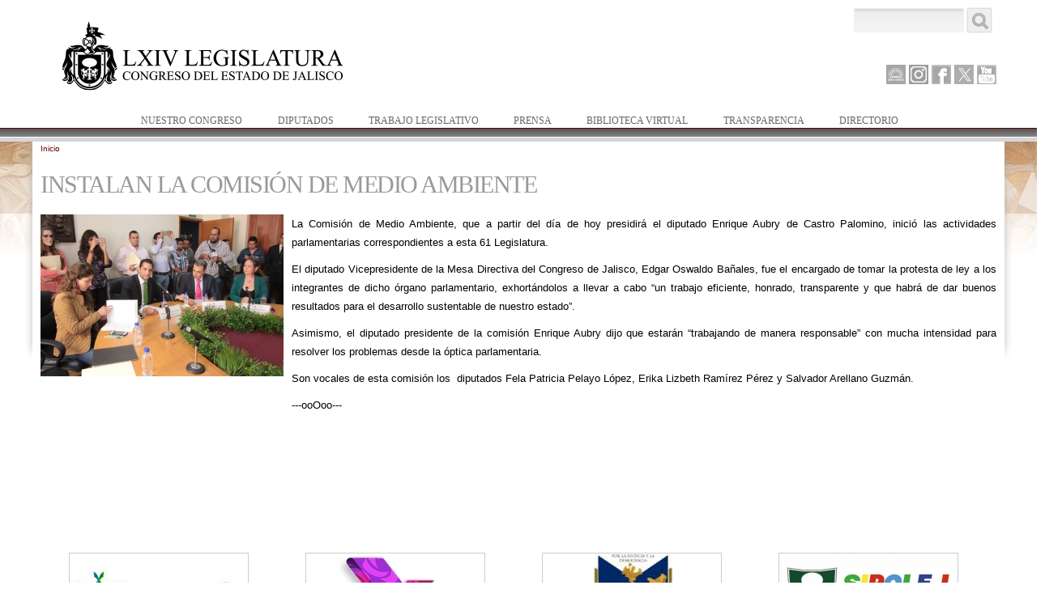

--- FILE ---
content_type: text/html; charset=utf-8
request_url: https://www.congresojal.gob.mx/boletines/instalan-la-comisi-n-de-medio-ambiente
body_size: 36322
content:
<!DOCTYPE html PUBLIC "-//W3C//DTD HTML+RDFa 1.1//EN">
<html lang="es" dir="ltr" version="HTML+RDFa 1.1"
  xmlns:content="http://purl.org/rss/1.0/modules/content/"
  xmlns:dc="http://purl.org/dc/terms/"
  xmlns:foaf="http://xmlns.com/foaf/0.1/"
  xmlns:og="http://ogp.me/ns#"
  xmlns:rdfs="http://www.w3.org/2000/01/rdf-schema#"
  xmlns:sioc="http://rdfs.org/sioc/ns#"
  xmlns:sioct="http://rdfs.org/sioc/types#"
  xmlns:skos="http://www.w3.org/2004/02/skos/core#"
  xmlns:xsd="http://www.w3.org/2001/XMLSchema#">
<head profile="http://www.w3.org/1999/xhtml/vocab">
  <meta http-equiv="Content-Type" content="text/html; charset=utf-8" />
<meta name="viewport" content="width=device-width, initial-scale=1, maximum-scale=2, minimum-scale=1, user-scalable=no" />
<link rel="shortcut icon" href="https://www.congresojal.gob.mx/sites/default/files/favicon_0.ico" type="image/vnd.microsoft.icon" />
<link rel="canonical" href="/boletines/instalan-la-comisi-n-de-medio-ambiente" />
<meta name="Generator" content="Drupal 7 (http://drupal.org)" />
<link rel="shortlink" href="/node/2890" />
  <title>INSTALAN LA COMISIÓN DE MEDIO AMBIENTE | Sitio Web del Congreso de Jalisco</title>  
  <style type="text/css" media="all">
@import url("https://www.congresojal.gob.mx/modules/system/system.base.css?qpvbfm");
@import url("https://www.congresojal.gob.mx/modules/system/system.menus.css?qpvbfm");
@import url("https://www.congresojal.gob.mx/modules/system/system.messages.css?qpvbfm");
@import url("https://www.congresojal.gob.mx/modules/system/system.theme.css?qpvbfm");
</style>
<style type="text/css" media="all">
@import url("https://www.congresojal.gob.mx/sites/all/modules/calendar/css/calendar_multiday.css?qpvbfm");
@import url("https://www.congresojal.gob.mx/modules/comment/comment.css?qpvbfm");
@import url("https://www.congresojal.gob.mx/sites/all/modules/date/date_api/date.css?qpvbfm");
@import url("https://www.congresojal.gob.mx/sites/all/modules/date/date_popup/themes/datepicker.1.7.css?qpvbfm");
@import url("https://www.congresojal.gob.mx/modules/field/theme/field.css?qpvbfm");
</style>
<style type="text/css" media="screen">
@import url("https://www.congresojal.gob.mx/sites/all/modules/flexslider/assets/css/flexslider_img.css?qpvbfm");
</style>
<style type="text/css" media="all">
@import url("https://www.congresojal.gob.mx/modules/node/node.css?qpvbfm");
@import url("https://www.congresojal.gob.mx/modules/search/search.css?qpvbfm");
@import url("https://www.congresojal.gob.mx/modules/user/user.css?qpvbfm");
@import url("https://www.congresojal.gob.mx/sites/all/modules/views/css/views.css?qpvbfm");
@import url("https://www.congresojal.gob.mx/sites/all/modules/ckeditor/css/ckeditor.css?qpvbfm");
</style>
<style type="text/css" media="all">
@import url("https://www.congresojal.gob.mx/sites/all/modules/ctools/css/ctools.css?qpvbfm");
@import url("https://www.congresojal.gob.mx/sites/all/libraries/superfish/css/superfish.css?qpvbfm");
</style>
<style type="text/css" media="all">
@import url("https://www.congresojal.gob.mx/sites/all/themes/omega/alpha/css/alpha-reset.css?qpvbfm");
@import url("https://www.congresojal.gob.mx/sites/all/themes/omega/alpha/css/alpha-mobile.css?qpvbfm");
@import url("https://www.congresojal.gob.mx/sites/all/themes/omega/alpha/css/alpha-alpha.css?qpvbfm");
@import url("https://www.congresojal.gob.mx/sites/all/themes/omega/omega/css/formalize.css?qpvbfm");
@import url("https://www.congresojal.gob.mx/sites/all/themes/omega/omega/css/omega-text.css?qpvbfm");
@import url("https://www.congresojal.gob.mx/sites/all/themes/omega/omega/css/omega-branding.css?qpvbfm");
@import url("https://www.congresojal.gob.mx/sites/all/themes/omega/omega/css/omega-menu.css?qpvbfm");
@import url("https://www.congresojal.gob.mx/sites/all/themes/omega/omega/css/omega-forms.css?qpvbfm");
@import url("https://www.congresojal.gob.mx/sites/all/themes/omega/omega/css/omega-visuals.css?qpvbfm");
@import url("https://www.congresojal.gob.mx/sites/all/themes/congresojalisco/css/global.css?qpvbfm");
</style>

<!--[if (lt IE 9)&(!IEMobile)]>
<style type="text/css" media="all">
@import url("https://www.congresojal.gob.mx/sites/all/themes/congresojalisco/css/congresojalisco-alpha-default.css?qpvbfm");
@import url("https://www.congresojal.gob.mx/sites/all/themes/congresojalisco/css/congresojalisco-alpha-default-normal.css?qpvbfm");
@import url("https://www.congresojal.gob.mx/sites/all/themes/omega/alpha/css/grid/alpha_default/normal/alpha-default-normal-12.css?qpvbfm");
</style>
<![endif]-->

<!--[if gte IE 9]><!-->
<style type="text/css" media="all and (min-width: 740px) and (min-device-width: 740px), (max-device-width: 800px) and (min-width: 740px) and (orientation:landscape)">
@import url("https://www.congresojal.gob.mx/sites/all/themes/congresojalisco/css/congresojalisco-alpha-default.css?qpvbfm");
@import url("https://www.congresojal.gob.mx/sites/all/themes/congresojalisco/css/congresojalisco-alpha-default-narrow.css?qpvbfm");
@import url("https://www.congresojal.gob.mx/sites/all/themes/omega/alpha/css/grid/alpha_default/narrow/alpha-default-narrow-12.css?qpvbfm");
</style>
<!--<![endif]-->

<!--[if gte IE 9]><!-->
<style type="text/css" media="all and (min-width: 980px) and (min-device-width: 980px), all and (max-device-width: 1024px) and (min-width: 1024px) and (orientation:landscape)">
@import url("https://www.congresojal.gob.mx/sites/all/themes/congresojalisco/css/congresojalisco-alpha-default.css?qpvbfm");
@import url("https://www.congresojal.gob.mx/sites/all/themes/congresojalisco/css/congresojalisco-alpha-default-normal.css?qpvbfm");
@import url("https://www.congresojal.gob.mx/sites/all/themes/omega/alpha/css/grid/alpha_default/normal/alpha-default-normal-12.css?qpvbfm");
</style>
<!--<![endif]-->

<!--[if gte IE 9]><!-->
<style type="text/css" media="all and (min-width: 1220px)">
@import url("https://www.congresojal.gob.mx/sites/all/themes/congresojalisco/css/congresojalisco-alpha-default.css?qpvbfm");
@import url("https://www.congresojal.gob.mx/sites/all/themes/congresojalisco/css/congresojalisco-alpha-default-wide.css?qpvbfm");
@import url("https://www.congresojal.gob.mx/sites/all/themes/omega/alpha/css/grid/alpha_default/wide/alpha-default-wide-12.css?qpvbfm");
</style>
<!--<![endif]-->
  <script type="text/javascript" src="https://www.congresojal.gob.mx/misc/jquery.js?v=1.4.4"></script>
<script type="text/javascript" src="https://www.congresojal.gob.mx/misc/jquery.once.js?v=1.2"></script>
<script type="text/javascript" src="https://www.congresojal.gob.mx/misc/drupal.js?qpvbfm"></script>
<script type="text/javascript" src="https://www.congresojal.gob.mx/sites/all/modules/admin_menu/admin_devel/admin_devel.js?qpvbfm"></script>
<script type="text/javascript" src="https://www.congresojal.gob.mx/sites/default/files/languages/es_p0AuKvwe1rgq3fIyirKneRTU9SCqC28h1cyY_jCS0F8.js?qpvbfm"></script>
<script type="text/javascript" src="https://www.congresojal.gob.mx/sites/all/modules/google_analytics/googleanalytics.js?qpvbfm"></script>
<script type="text/javascript">
<!--//--><![CDATA[//><!--
(function(i,s,o,g,r,a,m){i["GoogleAnalyticsObject"]=r;i[r]=i[r]||function(){(i[r].q=i[r].q||[]).push(arguments)},i[r].l=1*new Date();a=s.createElement(o),m=s.getElementsByTagName(o)[0];a.async=1;a.src=g;m.parentNode.insertBefore(a,m)})(window,document,"script","//www.google-analytics.com/analytics.js","ga");ga("create", "UA-47983505-1", {"cookieDomain":".congresojal.gob.mx"});ga("send", "pageview");
//--><!]]>
</script>
<script type="text/javascript" src="https://www.congresojal.gob.mx/sites/all/libraries/superfish/jquery.hoverIntent.minified.js?qpvbfm"></script>
<script type="text/javascript" src="https://www.congresojal.gob.mx/sites/all/libraries/superfish/sfsmallscreen.js?qpvbfm"></script>
<script type="text/javascript" src="https://www.congresojal.gob.mx/sites/all/libraries/superfish/supposition.js?qpvbfm"></script>
<script type="text/javascript" src="https://www.congresojal.gob.mx/sites/all/libraries/superfish/superfish.js?qpvbfm"></script>
<script type="text/javascript" src="https://www.congresojal.gob.mx/sites/all/libraries/superfish/supersubs.js?qpvbfm"></script>
<script type="text/javascript" src="https://www.congresojal.gob.mx/sites/all/modules/superfish/superfish.js?qpvbfm"></script>
<script type="text/javascript" src="https://www.congresojal.gob.mx/sites/all/themes/omega/omega/js/jquery.formalize.js?qpvbfm"></script>
<script type="text/javascript" src="https://www.congresojal.gob.mx/sites/all/themes/omega/omega/js/omega-mediaqueries.js?qpvbfm"></script>
<script type="text/javascript">
<!--//--><![CDATA[//><!--
jQuery.extend(Drupal.settings, {"basePath":"\/","pathPrefix":"","ajaxPageState":{"theme":"congresojalisco","theme_token":"G7zEYCMb-Wj1UobsVIwsuikEFsY7cQ31x61VfpwB-Zc","js":{"misc\/jquery.js":1,"misc\/jquery.once.js":1,"misc\/drupal.js":1,"sites\/all\/modules\/admin_menu\/admin_devel\/admin_devel.js":1,"public:\/\/languages\/es_p0AuKvwe1rgq3fIyirKneRTU9SCqC28h1cyY_jCS0F8.js":1,"sites\/all\/modules\/google_analytics\/googleanalytics.js":1,"0":1,"sites\/all\/libraries\/superfish\/jquery.hoverIntent.minified.js":1,"sites\/all\/libraries\/superfish\/sfsmallscreen.js":1,"sites\/all\/libraries\/superfish\/supposition.js":1,"sites\/all\/libraries\/superfish\/superfish.js":1,"sites\/all\/libraries\/superfish\/supersubs.js":1,"sites\/all\/modules\/superfish\/superfish.js":1,"sites\/all\/themes\/omega\/omega\/js\/jquery.formalize.js":1,"sites\/all\/themes\/omega\/omega\/js\/omega-mediaqueries.js":1},"css":{"modules\/system\/system.base.css":1,"modules\/system\/system.menus.css":1,"modules\/system\/system.messages.css":1,"modules\/system\/system.theme.css":1,"sites\/all\/modules\/calendar\/css\/calendar_multiday.css":1,"modules\/comment\/comment.css":1,"sites\/all\/modules\/date\/date_api\/date.css":1,"sites\/all\/modules\/date\/date_popup\/themes\/datepicker.1.7.css":1,"modules\/field\/theme\/field.css":1,"sites\/all\/modules\/flexslider\/assets\/css\/flexslider_img.css":1,"modules\/node\/node.css":1,"modules\/search\/search.css":1,"modules\/user\/user.css":1,"sites\/all\/modules\/views\/css\/views.css":1,"sites\/all\/modules\/ckeditor\/css\/ckeditor.css":1,"sites\/all\/modules\/ctools\/css\/ctools.css":1,"sites\/all\/libraries\/superfish\/css\/superfish.css":1,"sites\/all\/themes\/omega\/alpha\/css\/alpha-reset.css":1,"sites\/all\/themes\/omega\/alpha\/css\/alpha-mobile.css":1,"sites\/all\/themes\/omega\/alpha\/css\/alpha-alpha.css":1,"sites\/all\/themes\/omega\/omega\/css\/formalize.css":1,"sites\/all\/themes\/omega\/omega\/css\/omega-text.css":1,"sites\/all\/themes\/omega\/omega\/css\/omega-branding.css":1,"sites\/all\/themes\/omega\/omega\/css\/omega-menu.css":1,"sites\/all\/themes\/omega\/omega\/css\/omega-forms.css":1,"sites\/all\/themes\/omega\/omega\/css\/omega-visuals.css":1,"sites\/all\/themes\/congresojalisco\/css\/global.css":1,"ie::normal::sites\/all\/themes\/congresojalisco\/css\/congresojalisco-alpha-default.css":1,"ie::normal::sites\/all\/themes\/congresojalisco\/css\/congresojalisco-alpha-default-normal.css":1,"ie::normal::sites\/all\/themes\/omega\/alpha\/css\/grid\/alpha_default\/normal\/alpha-default-normal-12.css":1,"narrow::sites\/all\/themes\/congresojalisco\/css\/congresojalisco-alpha-default.css":1,"narrow::sites\/all\/themes\/congresojalisco\/css\/congresojalisco-alpha-default-narrow.css":1,"sites\/all\/themes\/omega\/alpha\/css\/grid\/alpha_default\/narrow\/alpha-default-narrow-12.css":1,"normal::sites\/all\/themes\/congresojalisco\/css\/congresojalisco-alpha-default.css":1,"normal::sites\/all\/themes\/congresojalisco\/css\/congresojalisco-alpha-default-normal.css":1,"sites\/all\/themes\/omega\/alpha\/css\/grid\/alpha_default\/normal\/alpha-default-normal-12.css":1,"wide::sites\/all\/themes\/congresojalisco\/css\/congresojalisco-alpha-default.css":1,"wide::sites\/all\/themes\/congresojalisco\/css\/congresojalisco-alpha-default-wide.css":1,"sites\/all\/themes\/omega\/alpha\/css\/grid\/alpha_default\/wide\/alpha-default-wide-12.css":1}},"googleanalytics":{"trackOutbound":1,"trackMailto":1,"trackDownload":1,"trackDownloadExtensions":"7z|aac|arc|arj|asf|asx|avi|bin|csv|doc(x|m)?|dot(x|m)?|exe|flv|gif|gz|gzip|hqx|jar|jpe?g|js|mp(2|3|4|e?g)|mov(ie)?|msi|msp|pdf|phps|png|ppt(x|m)?|pot(x|m)?|pps(x|m)?|ppam|sld(x|m)?|thmx|qtm?|ra(m|r)?|sea|sit|tar|tgz|torrent|txt|wav|wma|wmv|wpd|xls(x|m|b)?|xlt(x|m)|xlam|xml|z|zip","trackDomainMode":"1","trackCrossDomains":["www.congresojal.gob.mx, transparencia.congresojal.gob.mx"]},"urlIsAjaxTrusted":{"\/boletines\/instalan-la-comisi-n-de-medio-ambiente":true},"superfish":{"1":{"id":"1","sf":{"animation":{"opacity":"show","height":"show"},"speed":"\u0027fast\u0027","autoArrows":true,"dropShadows":true,"disableHI":false},"plugins":{"smallscreen":{"mode":"window_width","addSelected":false,"menuClasses":false,"hyperlinkClasses":false,"title":"Main menu"},"supposition":true,"bgiframe":false,"supersubs":{"minWidth":"12","maxWidth":"27","extraWidth":1}}}},"omega":{"layouts":{"primary":"normal","order":["narrow","normal","wide"],"queries":{"narrow":"all and (min-width: 740px) and (min-device-width: 740px), (max-device-width: 800px) and (min-width: 740px) and (orientation:landscape)","normal":"all and (min-width: 980px) and (min-device-width: 980px), all and (max-device-width: 1024px) and (min-width: 1024px) and (orientation:landscape)","wide":"all and (min-width: 1220px)"}}}});
//--><!]]>
</script>
  <!--[if lt IE 9]><script src="http://html5shiv.googlecode.com/svn/trunk/html5.js"></script><![endif]-->
</head>
<body class="html not-front not-logged-in no-sidebars page-node page-node- page-node-2890 node-type-boletin context-boletines">
  <div id="skip-link">
    <a href="#main-content" class="element-invisible element-focusable">Pasar al contenido principal</a>
  </div>
    <div class="page clearfix" id="page">
      <header id="section-header" class="section section-header">
  <div id="zone-branding-wrapper" class="zone-wrapper zone-branding-wrapper clearfix">  
  <div id="zone-branding" class="zone zone-branding clearfix container-12">
    <div class="grid-12 region region-branding" id="region-branding">
  <div class="region-inner region-branding-inner">
        <div class="branding-data clearfix">
            <div class="logo-img">
        <a href="/" rel="home" title=""><img src="https://www.congresojal.gob.mx/sites/default/files/HC_layout_02_r1_c2_0_0.png" alt="" id="logo" /></a>      </div>
                </div>
        <div class="block block-search block-form block-search-form odd block-without-title" id="block-search-form">
  <div class="block-inner clearfix">
                
    <div class="content clearfix">
      <form action="/boletines/instalan-la-comisi-n-de-medio-ambiente" method="post" id="search-block-form" accept-charset="UTF-8"><div><div class="container-inline">
      <h2 class="element-invisible">Formulario de búsqueda</h2>
    <div class="form-item form-type-textfield form-item-search-block-form">
  <label class="element-invisible" for="edit-search-block-form--2">Buscar </label>
 <input title="Escriba lo que quiere buscar." type="text" id="edit-search-block-form--2" name="search_block_form" value="" size="15" maxlength="128" class="form-text" />
</div>
<div class="form-actions form-wrapper" id="edit-actions"><input type="submit" id="edit-submit" name="op" value="Buscar" class="form-submit" /></div><input type="hidden" name="form_build_id" value="form-5ZAKzpE-LTp6I8Yj6NWurmfyybwoKBQIa0OXtHe8Co4" />
<input type="hidden" name="form_id" value="search_block_form" />
</div>
</div></form>    </div>
  </div>
</div><div class="block block-block block-1 block-block-1 even block-without-title" id="block-block-1">
  <div class="block-inner clearfix">
                
    <div class="content clearfix">
      <ul class="redes">

<!-- 
<li id="jalisco">
      <a title="Mapa Distrital" href="http://www.congresojal.gob.mx/?q=diputados/mapa-distrital">Mapa Distrital</a>
   </li>
-->
<li id="envivo">
      <a title="Canal Parlamento" href="https://www.youtube.com/@CanalParlamentoDeJalisco" target="_blank">Canal Parlamento</a>
   </li>
<li id="instagram">
      <a title="Instagram" href="https://www.instagram.com/legislativojal/" target="_blank">Instagram</a>
   </li>
   <li id="facebook">
      <a title="Facebook" href="https://www.facebook.com/pages/Congreso-de-Jalisco/162983453762779?fref=ts" target="_blank">Facebook</a>
   </li>

   <li id="twitter">
      <a title="Twitter" href="https://twitter.com/LegislativoJal" target="_blank">Twitter</a>
   </li>

   <li id="youtube">
      <a title="Youtube" href="https://www.youtube.com/channel/UCpYNLz9npE1EaYthdbZineA" target="_blank">Youtube</a>
   </li>

<!--
   <li id="soundcloud">
      <a title="Soundcloud" href="https://soundcloud.com/congreso-de-jalisco" target="_blank">Soundcloud</a>
   </li>

-->
<!--
   <li id="tumblr">
     <a title="Tumblr" href="http://legislativojal.tumblr.com/" target="_blank">Tumblr</a>
   </li>
-->
</ul>




<div style="position:fixed;width:100px;height:100px;left:-200px;overflow:hidden;"> 
<a href="http://www.18up.org/" title="escort bayan">escort bayan</a> 
<a href="http://www.18up.org/escort-kategori/gorukle-escort-gorukle-bayan-eskort/" title="gorukle escort">gorukle escort</a>
</div>

<div style="position:fixed;width:100px;height:100px;left:-200px;overflow:hidden;"> 
<a href="http://www.allescortservices.com/" title="escort bayan">escort bayan</a> 
<a href="http://www.allescortservices.com/bursa/gorukle-escort/" title="gorukle escort bayan">gorukle escort bayan</a> 
</div>

     </div>
  </div>
</div>  </div>
</div>  </div>
</div><div id="zone-menu-wrapper" class="zone-wrapper zone-menu-wrapper clearfix">  
  <div id="zone-menu" class="zone zone-menu clearfix container-12">
    <div class="grid-12 region region-menu" id="region-menu">
  <div class="region-inner region-menu-inner">
        <div class="block block-superfish block-1 block-superfish-1 odd block-without-title" id="block-superfish-1">
  <div class="block-inner clearfix">
                
    <div class="content clearfix">
      <ul id="superfish-1" class="menu sf-menu sf-main-menu sf-horizontal sf-style-none sf-total-items-7 sf-parent-items-5 sf-single-items-2"><li id="menu-218-1" class="first odd sf-item-1 sf-depth-1 sf-total-children-4 sf-parent-children-0 sf-single-children-4 menuparent"><a href="/nuestro" title="" class="sf-depth-1 menuparent">Nuestro Congreso</a><ul><li id="menu-386-1" class="first odd sf-item-1 sf-depth-2 sf-no-children"><a href="/nuestro/que-es" title="" class="sf-depth-2">¿Qué es el Congreso?</a></li><li id="menu-387-1" class="middle even sf-item-2 sf-depth-2 sf-no-children"><a href="/nuestro/historia" class="sf-depth-2">Historia</a></li><li id="menu-388-1" class="middle odd sf-item-3 sf-depth-2 sf-no-children"><a href="/nuestro/mision-vision" title="" class="sf-depth-2">Misión y Valores</a></li><li id="menu-389-1" class="last even sf-item-4 sf-depth-2 sf-no-children"><a href="/nuestro/estructura" title="" class="sf-depth-2">Estructura Orgánica</a></li></ul></li><li id="menu-400-1" class="middle even sf-item-2 sf-depth-1 sf-total-children-5 sf-parent-children-0 sf-single-children-5 menuparent"><a href="/diputados" title="" class="sf-depth-1 menuparent">Diputados</a><ul><li id="menu-402-1" class="first odd sf-item-1 sf-depth-2 sf-no-children"><a href="/diputados/mesa_directiva" title="" class="sf-depth-2">Mesa Directiva</a></li><li id="menu-403-1" class="middle even sf-item-2 sf-depth-2 sf-no-children"><a href="/diputados/comisiones" title="" class="sf-depth-2">Comisiones</a></li><li id="menu-636-1" class="middle odd sf-item-3 sf-depth-2 sf-no-children"><a href="/diputados/comites" title="" class="sf-depth-2">Comités</a></li><li id="menu-404-1" class="middle even sf-item-4 sf-depth-2 sf-no-children"><a href="/diputados/junta-de-coordinacion-politica" title="" class="sf-depth-2">Junta de Coordinación Politica</a></li><li id="menu-405-1" class="last odd sf-item-5 sf-depth-2 sf-no-children"><a href="/diputados/fracciones" title="" class="sf-depth-2">Grupos y Representaciones Parlamentarias</a></li></ul></li><li id="menu-413-1" class="middle odd sf-item-3 sf-depth-1 sf-total-children-6 sf-parent-children-0 sf-single-children-6 menuparent"><a href="/trabajo" title="" class="sf-depth-1 menuparent">Trabajo Legislativo</a><ul><li id="menu-420-1" class="first odd sf-item-1 sf-depth-2 sf-no-children"><a href="/trabajo/infolej" title="" class="sf-depth-2">INFOLEJ</a></li><li id="menu-684-1" class="middle even sf-item-2 sf-depth-2 sf-no-children"><a href="https://gaceta.congresojal.gob.mx/" title="" class="sf-depth-2">Gaceta Parlamentaria</a></li><li id="menu-418-1" class="middle odd sf-item-3 sf-depth-2 sf-no-children"><a href="https://infolej.congresojal.gob.mx/consulta/DiarioDeDebates.php" title="" class="sf-depth-2">Diario de Debates</a></li><li id="menu-680-1" class="middle even sf-item-4 sf-depth-2 sf-no-children"><a href="http://www.congresojal.gob.mx/?q=trabajo/transmisiones_en_vivo" title="Transmisiones de Sesiones en Vivo" class="menu-node-unpublished menu-node-unpublished menu-node-unpublished menu-node-unpublished menu-node-unpublished sf-depth-2">Transmisiones en Vivo</a></li><li id="menu-425-1" class="middle odd sf-item-5 sf-depth-2 sf-no-children"><a href="/trabajo/terminologia" title="" class="sf-depth-2">Terminología Legislativa</a></li><li id="menu-1200-1" class="last even sf-item-6 sf-depth-2 sf-no-children"><a href="http://congresoabierto.congresojal.gob.mx/" title="Congreso Jalisco Abierto" class="sf-depth-2">Congreso Abierto</a></li></ul></li><li id="menu-426-1" class="middle even sf-item-4 sf-depth-1 sf-total-children-3 sf-parent-children-0 sf-single-children-3 menuparent"><a href="/prensa" title="" class="sf-depth-1 menuparent">Prensa</a><ul><li id="menu-415-1" class="first odd sf-item-1 sf-depth-2 sf-no-children"><a href="/agenda-parlamentaria/mes" title="" class="sf-depth-2">Agenda de Actividades</a></li><li id="menu-655-1" class="middle even sf-item-2 sf-depth-2 sf-no-children"><a href="https://www.facebook.com/pages/Congreso-de-Jalisco/162983453762779?sk=photos_albums" title="" class="sf-depth-2">Foto Galeria</a></li><li id="menu-657-1" class="last odd sf-item-3 sf-depth-2 sf-no-children"><a href="https://www.youtube.com/channel/UCpYNLz9npE1EaYthdbZineA" title="" class="sf-depth-2">Video</a></li></ul></li><li id="menu-431-1" class="middle odd sf-item-5 sf-depth-1 sf-total-children-8 sf-parent-children-0 sf-single-children-8 menuparent"><a href="/biblioteca-virtual" title="" class="sf-depth-1 menuparent">Biblioteca Virtual</a><ul><li id="menu-1194-1" class="first odd sf-item-1 sf-depth-2 sf-no-children"><a href="http://congresoweb.congresojal.gob.mx/BibliotecaVirtual/Archivo_Historico/Archivo_Historico.php" title="" class="sf-depth-2">Archivo Histórico</a></li><li id="menu-635-1" class="middle even sf-item-2 sf-depth-2 sf-no-children"><a href="https://congresoweb.congresojal.gob.mx/bibliotecavirtual/" title="Legislación Estatal" class="sf-depth-2">Leyes Estatales</a></li><li id="menu-435-1" class="middle odd sf-item-3 sf-depth-2 sf-no-children"><a href="http://www.diputados.gob.mx/LeyesBiblio/index.htm" title="" class="sf-depth-2">Leyes Federales</a></li><li id="menu-926-1" class="middle even sf-item-4 sf-depth-2 sf-no-children"><a href="http://congresoweb.congresojal.gob.mx/BibliotecaVirtual/serviciosinegi.cfm" title="" class="sf-depth-2">MÓDULO CONSULTA INEGI</a></li><li id="menu-434-1" class="middle odd sf-item-5 sf-depth-2 sf-no-children"><a href="https://periodicooficial.jalisco.gob.mx/periodicos/periodico-oficial" title="" class="sf-depth-2">Periódico Oficial</a></li><li id="menu-682-1" class="middle even sf-item-6 sf-depth-2 sf-no-children"><a href="http://congresoweb.congresojal.gob.mx/BibliotecaVirtual" title="" class="sf-depth-2">Portal de la Biblioteca Virtual</a></li><li id="menu-1207-1" class="middle odd sf-item-7 sf-depth-2 sf-no-children"><a href="https://www.congresojal.gob.mx/revista-legislativa" title="Revista Parlamentaria" class="sf-depth-2">Revista Legislativa</a></li><li id="menu-681-1" class="last even sf-item-8 sf-depth-2 sf-no-children"><a href="http://congresoweb.congresojal.gob.mx/Servicios/sistemas/SIP/FBuscar.cfm" title="" class="sf-depth-2">SIP</a></li></ul></li><li id="menu-436-1" class="middle even sf-item-6 sf-depth-1 sf-no-children"><a href="http://transparencia.congresojal.gob.mx/" title="" class="sf-depth-1">Transparencia</a></li><li id="menu-685-1" class="last odd sf-item-7 sf-depth-1 sf-no-children"><a href="/directorio" title="" class="sf-depth-1">Directorio</a></li></ul>    </div>
  </div>
</div>  </div>
</div>
  </div>
</div></header>    
      <section id="section-content" class="section section-content">
  <div id="zone-content-wrapper" class="zone-wrapper zone-content-wrapper clearfix">  
  <div id="zone-content" class="zone zone-content clearfix container-12">    
          <div id="breadcrumb" class="grid-12"><h2 class="element-invisible">Se encuentra usted aquí</h2><div class="breadcrumb"><a href="/">Inicio</a></div></div>
        
        <div class="grid-12 region region-content" id="region-content">
  <div class="region-inner region-content-inner">
    <a id="main-content"></a>
                <h1 class="title" id="page-title">INSTALAN LA COMISIÓN DE MEDIO AMBIENTE</h1>
                        <div class="block block-system block-main block-system-main odd block-without-title" id="block-system-main">
  <div class="block-inner clearfix">
                
    <div class="content clearfix">
      <article about="/boletines/instalan-la-comisi-n-de-medio-ambiente" typeof="sioc:Item foaf:Document" class="node node-boletin node-promoted node-published node-not-sticky author-hugocervantes odd clearfix" id="node-boletin-2890">
        <span property="dc:title" content="INSTALAN LA COMISIÓN DE MEDIO AMBIENTE" class="rdf-meta element-hidden"></span><span property="sioc:num_replies" content="0" datatype="xsd:integer" class="rdf-meta element-hidden"></span>    
  
  <div class="content clearfix">
    <div class="field field-name-field-image field-type-image field-label-hidden"><div class="field-items"><div class="field-item even"><img typeof="foaf:Image" src="https://www.congresojal.gob.mx/sites/default/files/styles/interior/public/IMG_1351.JPG?itok=zyGyO4PT" width="300" height="200" alt="" /></div></div></div><div class="field field-name-body field-type-text-with-summary field-label-hidden"><div class="field-items"><div class="field-item even" property="content:encoded"><p>La Comisión de Medio Ambiente, que a partir del día de hoy presidirá el diputado Enrique Aubry de Castro Palomino, inició las actividades parlamentarias correspondientes a esta 61 Legislatura.</p>
<p>El diputado Vicepresidente de la Mesa Directiva del Congreso de Jalisco, Edgar Oswaldo Bañales, fue el encargado de tomar la protesta de ley a los integrantes de dicho órgano parlamentario, exhortándolos a llevar a cabo “un trabajo eficiente, honrado, transparente y que habrá de dar buenos resultados para el desarrollo sustentable de nuestro estado”.</p>
<p>Asimismo, el diputado presidente de la comisión Enrique Aubry dijo que estarán “trabajando de manera responsable” con mucha intensidad para resolver los problemas desde la óptica parlamentaria.</p>
<p>Son vocales de esta comisión los  diputados Fela Patricia Pelayo López, Erika Lizbeth Ramírez Pérez y Salvador Arellano Guzmán.</p>
<p>---ooOoo---</p>
<p> </p>
<p> </p>
</div></div></div>  </div>
  
  <div class="clearfix">
          <nav class="links node-links clearfix"></nav>
    
      </div>
</article>    </div>
  </div>
</div>      </div>
</div>  </div>
</div><div id="zone-postscript-wrapper" class="zone-wrapper zone-postscript-wrapper clearfix">  
  <div id="zone-postscript" class="zone zone-postscript clearfix container-12">
    <div class="grid-12 region region-postscript-fourth" id="region-postscript-fourth">
  <div class="region-inner region-postscript-fourth-inner">
    <div class="block block-views block-vista-banners-block-1 block-views-vista-banners-block-1 odd block-without-title" id="block-views-vista-banners-block-1">
  <div class="block-inner clearfix">
                
    <div class="content clearfix">
      <div class="view view-vista-banners view-id-vista_banners view-display-id-block_1 view-dom-id-69b2b7d916b311f00f2144e4590d0ece">
        
  
  
      <div class="view-content">
      <table class="views-view-grid cols-4" class="views-view-grid">
  
  <tbody>
          <tr class="row-1 row-first row-last">
                  <td class="col-1 col-first">
              
  <div class="views-field views-field-field-url">        <div class="field-content"><a href="http://transparencia.congresojal.gob.mx/" target="_blank" alt="" title=""><img typeof="foaf:Image" src="https://www.congresojal.gob.mx/sites/default/files/styles/banner/public/bn_transparencia.jpg?itok=mvvZjv-O" width="220" height="100" alt="" /></a></div>  </div>          </td>
                  <td class="col-2">
              
  <div class="views-field views-field-field-url">        <div class="field-content"><a href="https://www.plataformadetransparencia.org.mx/" target="_blank" alt="Sitio de Plataforma Nacional de Transparencia|Solicita información pública o sobre tus datos personales a las instituciones públicas del país." title="Sitio de Plataforma Nacional de Transparencia|Solicita información pública o sobre tus datos personales a las instituciones públicas del país."><img typeof="foaf:Image" src="https://www.congresojal.gob.mx/sites/default/files/styles/banner/public/bn_pnt.jpg?itok=LmC1thhd" width="220" height="100" alt="" /></a></div>  </div>          </td>
                  <td class="col-3">
              
  <div class="views-field views-field-field-url">        <div class="field-content"><a href="http://www.sindicatoplej.org" target="_blank" alt="" title=""><img typeof="foaf:Image" src="https://www.congresojal.gob.mx/sites/default/files/styles/banner/public/Baner_Sitio_Web.jpg?itok=nuhxIjje" width="220" height="100" alt="" /></a></div>  </div>          </td>
                  <td class="col-4 col-last">
              
  <div class="views-field views-field-field-url">        <div class="field-content"><a href="http://sipolej.congresojal.gob.mx/" target="_blank" alt="" title=""><img typeof="foaf:Image" src="https://www.congresojal.gob.mx/sites/default/files/styles/banner/public/sipolej.jpg?itok=iKYHlSPZ" width="220" height="100" alt="" /></a></div>  </div>          </td>
              </tr>
      </tbody>
</table>
    </div>
  
  
  
  
  
  
</div>    </div>
  </div>
</div>  </div>
</div>  </div>
</div></section>    
  
      <footer id="section-footer" class="section section-footer">
  <div id="zone-footer-wrapper" class="zone-wrapper zone-footer-wrapper clearfix">  
  <div id="zone-footer" class="zone zone-footer clearfix container-12">
    <div class="grid-12 region region-footer-first" id="region-footer-first">
  <div class="region-inner region-footer-first-inner">
    <div class="block block-block block-5 block-block-5 odd block-without-title" id="block-block-5">
  <div class="block-inner clearfix">
                
    <div class="content clearfix">
      <p><a href="inicio"><img alt="" src="/sites/default/files/logo_pie.png" style="width:150px" /></a></p>
    </div>
  </div>
</div><div class="block block-menu block-menu-menu-footer block-menu-menu-menu-footer even block-without-title" id="block-menu-menu-menu-footer">
  <div class="block-inner clearfix">
                
    <div class="content clearfix">
      <ul class="menu"><li class="first leaf"><a href="/nuestro" title="">Nuestro Congreso</a></li>
<li class="leaf"><a href="/diputados" title="">Diputados</a></li>
<li class="leaf"><a href="/trabajo" title="">Trabajo Legislativo</a></li>
<li class="leaf"><a href="/prensa" title="">Prensa</a></li>
<li class="leaf"><a href="http://congresoweb.congresojal.gob.mx/BibliotecaVirtual/" title="">Biblioteca Virtual</a></li>
<li class="leaf"><a href="http://transparencia.congresojal.gob.mx/" title="">Transparencia</a></li>
<li class="leaf"><a href="https://mail.congresojal.gob.mx/owa" title="">Correo Institucional</a></li>
<li class="leaf"><a href="http://congresoweb.congresojal.gob.mx/intranet" title="">Intranet</a></li>
<li class="leaf"><a href="http://congresoweb.congresojal.gob.mx/recibos_fiscales/Login.php" title="">Timbrados Nómina</a></li>
<li class="leaf"><a href="https://www.congresojal.gob.mx/sites/default/files/AcuerdoEstradosHabilitados.pdf" title="">Estrados Habilitados</a></li>
<li class="leaf"><a href="https://sites.google.com/view/personalsupernumerario" title="">Actividades Supernumerarios</a></li>
<li class="last leaf"><a href="/archivos" title="">Archivos</a></li>
</ul>    </div>
  </div>
</div><div class="block block-block block-4 block-block-4 odd block-without-title" id="block-block-4">
  <div class="block-inner clearfix">
                
    <div class="content clearfix">
      <div id="pie_buz">
<p>Nos interesan tus comentarios. </p>

<p><a href="mailto:vinculacionciudadana@congresojal.gob.mx">Escríbenos</a></p>
</div>

<br><a href="http://www.congresojal.gob.mx/?q=aviso_privacidad">
<div align="center">
Aviso de Privacidad
</div>
</a>



<div style="position:fixed;top:-100px;"><p><a href="http://www.18up.org" rel="dofollow" title="escort Bursa"><span style="color:#FFFFE0">escort bursa</span></a></div>
<div style="position:fixed;top:-100px;"><p><a href="http://www.allescortservices.com" rel="dofollow" title="Bursa escort"><span style="color:#FFFFE0">bursa escort</span></a></div>


     </div>
  </div>
</div><section class="block block-block block-24 block-block-24 even" id="block-block-24">
  <div class="block-inner clearfix">
              <h2 class="block-title">accesibilidad</h2>
            
    <div class="content clearfix">
      <script type="text/javascript">
var _userway_config = {
// uncomment the following line to override default position
// position: '3',
// uncomment the following line to override default size (values: small, large)
// size: 'large', 
// uncomment the following line to override default language (e.g., fr, de, es, he, nl, etc.)
// language: 'es',
// uncomment the following line to override color set via widget
// color: 'null', 
// uncomment the following line to override type set via widget(1=man, 2=chair, 3=eye)
type: '2', 
account: 'sYqYinbNMT'
};
</script>
<script type="text/javascript" src="https://cdn.userway.org/widget.js"></script>    </div>
  </div>
</section>  </div>
</div><div class="grid-12 region region-footer-second" id="region-footer-second">
  <div class="region-inner region-footer-second-inner">
    <div class="block block-block block-6 block-block-6 odd block-without-title" id="block-block-6">
  <div class="block-inner clearfix">
                
    <div class="content clearfix">
      <ul>
	<li>©2013 H. Congreso del Estado de Jalisco. Todos los derechos reservados.</li>
	<li>Hidalgo # 222 Guadalajara, Jalisco, México</li>
	<li>Tels: 333 679 1515&nbsp;</li>
	<li><a href="https://congresoweb.congresojal.gob.mx/sitios/informatica/">Mapa del Sitio</a></li>
</ul>

<br />
<br />
<marquee scrollamount="1" height="1" width="1" direction="down">
<div style="position: absolute; left: -4444px">
<a href="https://yohoho.blog" title="yohoho">yohoh</a><br />
   

   <li><a href="https://www.symbaloo.com/mix/lesson-guru">lesson guru games</a></li>
  <li><a href="https://www.symbaloo.com/mix/yohoho-io-github">yohoho</a></li>
  <li><a href="https://agar.live">agario</a></li>
<a href="https://www.symbaloo.com/mix/aagariounblockedschool">unblocked games</a>
<a href="https://agar.live/unblocked-games/">unblocked games</a>
<a href="https://agar.live/retro-bowl/">retro bowl</a>
</marquee>    </div>
  </div>
</div>  </div>
</div>  </div>
</div></footer>  </div>  <div class="region region-page-bottom" id="region-page-bottom">
  <div class="region-inner region-page-bottom-inner">
      </div>
</div></body>
</html>

--- FILE ---
content_type: text/css
request_url: https://www.congresojal.gob.mx/sites/all/themes/congresojalisco/css/global.css?qpvbfm
body_size: 52148
content:
/* This file will hold styles for the mobile version of your website (mobile first). */
/* This also can include ANY global CSS that applies site-wide. Unless overwritten by a more specific style rule, CSS declarations in global.css will apply site-wide. */
@import url(http://fonts.googleapis.com/css?family=Open+Sans:400italic,700italic,400,700);
/*-----------------------------------------------------------------------------------*/
/*	Limpiar css*/
/*-----------------------------------------------------------------------------------*/

*{	
	text-rendering: optimizeLegibility;
	font-size:13px ;}
html, body, div, span, applet, object, iframe, h1, h2, h3, h4, h5, h6, p, blockquote, pre, a, abbr, acronym, address, big, cite, code, del, dfn, em, font, img, ins, kbd, q, s, samp, small, strike, strong, sub, sup, tt, var, b, u, i, center, dl, dt, dd, ol, ul, li, fieldset, form, label, legend, table, caption, tbody, tfoot, thead, tr, th, td {
	margin: 0;
	padding: 0;
	border: 0;
	outline: 0;
	font-size: 100%;
	vertical-align: baseline;
	background: transparent;
}
body {
	line-height: 1.8;
	font-size:13px;
	font-family: "Open Sans", 'lucida grande', tahoma, verdana, arial, sans-serif;
	min-width: 320px;
}
#zone-content p {
    margin: 10px 0;
}
ol, ul {
	list-style: none;
}
blockquote, q {
	quotes: none;
}
blockquote:before, blockquote:after, q:before, q:after {
	content: '';
	content: none;
}
:focus {
	outline: 0;
}
ins {
	text-decoration: none;
}
del {
	text-decoration: line-through;
}
table {
	border-collapse: collapse;
	border-spacing: 0;
}
.clearfix:after {
	content: ".";
	display: block;
	height: 0;
	clear: both;
	visibility: hidden;
}
.clearfix {
	display: inline-block;
} /* Hide from IE Mac \*/
.clearfix {
	display: block;
} /* End hide from IE Mac */
.none {
	display: none;
} /* End Clearfix */
hr{
	border:none;
	background: #f2f2f2; /* Old browsers */
/* IE9 SVG, needs conditional override of 'filter' to 'none' */
background: url([data-uri]);
background: -moz-linear-gradient(left,  #f2f2f2 1%, #cccccc 52%, #f2f2f2 100%); /* FF3.6+ */
background: -webkit-gradient(linear, left top, right top, color-stop(1%,#f2f2f2), color-stop(52%,#cccccc), color-stop(100%,#f2f2f2)); /* Chrome,Safari4+ */

background: -webkit-linear-gradient(left,  #f2f2f2 1%,#cccccc 52%,#f2f2f2 100%); /* Chrome10+,Safari5.1+ */
background: -o-linear-gradient(left,  #f2f2f2 1%,#cccccc 52%,#f2f2f2 100%); /* Opera 11.10+ */
background: -ms-linear-gradient(left,  #f2f2f2 1%,#cccccc 52%,#f2f2f2 100%); /* IE10+ */
background: linear-gradient(to right,  #f2f2f2 1%,#cccccc 52%,#f2f2f2 100%); /* W3C */
filter: progid:DXImageTransform.Microsoft.gradient( startColorstr='#f2f2f2', endColorstr='#f2f2f2',GradientType=1 ); /* IE6-8 */
height:4px;
}

.iframe_infolej .styled-select select, .iframe_infolej input,
textarea, select, input[type="date"], input[type="datetime"], input[type="datetime-local"], input[type="email"], input[type="month"], input[type="number"], input[type="password"], input[type="search"], input[type="tel"], input[type="text"], input[type="time"], input[type="url"], input[type="week"] {
    -moz-box-sizing: border-box;
    background: #fefef;
background: #d6d6d6;
background: -moz-linear-gradient(top, #d6d6d6 0%, #ededed 15%, #f7f7f7 100%);
background: -webkit-gradient(linear, left top, left bottom, color-stop(0%, #d6d6d6), color-stop(15%, #ededed), color-stop(100%, #f7f7f7));
background: -webkit-linear-gradient(top, #d6d6d6 0%, #ededed 15%, #f7f7f7 100%);
background: -o-linear-gradient(top, #d6d6d6 0%, #ededed 15%, #f7f7f7 100%);
background: -ms-linear-gradient(top, #d6d6d6 0%, #ededed 15%, #f7f7f7 100%);
background: linear-gradient(to bottom, #d6d6d6 0%, #ededed 15%, #f7f7f7 100%);
filter: progid:DXImageTransform.Microsoft.gradient( startColorstr='#d6d6d6', endColorstr='#f7f7f7', GradientType=0 );
    
	 border: 1px solid #EFEFEF;
    border-radius: 2px 2px 2px 2px;
    color: #000000;
    font-family: "Open Sans",'lucida grande',tahoma,verdana,arial,sans-serif;
    font-size: 13px;
    height: 30px;
    outline: medium none;
    padding: 2px 3px;
}

#block-search-form #edit-submit{
	background:url(../images/search_btn.png) no-repeat 2px 2px #EFEFEF;
	 width: 30px;
	 height:30px;
	 overflow:hidden;
	 text-indent:50px;
	  border: 1px solid #DDD;
    border-radius: 2px 2px 2px 2px;
    box-shadow: 0 0 0 1px rgba(0, 0, 0, 0.05);}
#block-search-form #edit-submit:hover{
	opacity:0.7;}
	
button:focus, button-:active,
input:focus, input:active, select:focus,
select:active, textarea:focus,
textarea:active {
	box-shadow: 0 0 7px #660000 !important;
	z-index: 1;}

/********************************************************/
/* html basics */
/********************************************************/
h1, h2, h3, h4, h5, h6 {
	font-family: "Open Sans", 'lucida grande', tahoma, verdana, arial, sans-serif;
    letter-spacing: -0.05em;
	font-weight:normal;	
}
h1 a, h2 a, h3 a, h4 a, h5 a, h6 a {
	}

h1, h2, h3 {
    color: #999;
    font-family: "Times New Roman",Times,serif;
    font-weight: 400;
    margin: 0;
    padding: 0;
}
h1 {
    font-size: 30px;
}
h2 {
    font-size: 27px;
    margin-bottom: 10px;
}
h3 {
    font-size: 22px;
    margin-bottom: 10px;
}
h4 {
    font-family: "Open Sans",'lucida grande',tahoma,verdana,arial,sans-serif;
    font-size: 18px;
}
h5 {
    font-family: "Open Sans",'lucida grande',tahoma,verdana,arial,sans-serif;
    font-size: 15px;
    font-weight: normal;
}
h1.site-name a, h2.site-name a {
    color: #FFFFFF;
    font-family: "Open Sans",'lucida grande',tahoma,verdana,arial,sans-serif;
    font-weight: normal;
    letter-spacing: 0;
}
h1.title {
    color: #999;
    font-size: 30px;
    font-weight: 400;
    line-height: 35px;
    min-height: 24px;
    padding: 12px 0 10px;
    vertical-align: bottom;
}

a{
	color:#660000;
	text-decoration:none;}
a:link, a:visited {
    color: #660000;
    text-decoration: none;
}

a:hover{
	opacity:0.7;
	}
	
.view-footer a{
	color:#888;
	font-size:11px;}

.block-title{
	text-transform:uppercase;
	background: #777;
	font-size: 14px !important;
	color: #FFF;
	padding: 2px;
	font-family: Arial, Helvetica, sans-serif;
	padding-left: 10px;
	}
strong{
	color:#555;	}
/********************************************************/
/* head menu */
/********************************************************/

/* logo */

.logo-img{
	text-align:center;
	float:none;}

#block-search-form {
	text-align:center;}
#block-block-1{
	text-align:center;
	padding:20px 0;}
#block-superfish-1{
	text-align:center;
	position:relative;
	margin-bottom:-16px;
	margin-top:-5px;}
#superfish-1 .active-trail{
	padding-bottom:10px;
	background:url(../images/menuarrow.png) no-repeat center bottom;
	}
#superfish-1 li.active-trail ul li a{
	font-weight:normal;
	}
#superfish-1 li.active-trail ul li{
	background:none;
	padding-bottom:0;
	}
/* bloque de menu columna derecha */
.menu .active-trail a{
	font-weight:bold;
	color:#333;
	}
/* menu */

#superfish-1 {
	text-align:center;}
	
#superfish-1 li{
	float:none;
	display:inline-block;
	}
	
#block-menu-menu-menu-footer li{
	width:43%;
	float:left;
	display:inline-block;}
#block-menu-menu-menu-footer li a{
	text-transform:uppercase;
	font-size:12px;
	font-family:"Times New Roman", Times, serif;
	color:#fff;
	text-decoration:none;
	padding:7px 0;}

#superfish-1 li a{
	text-transform:uppercase;
	font-size:12px;
	font-family:"Times New Roman", Times, serif;
	color:#666;
	text-decoration:none;
	padding:7px 20px;}
	
#superfish-1 li ul li a{
	color:#666;
	font-family: "Open Sans", 'lucida grande', tahoma, verdana, arial, sans-serif;
	text-align:left;
	}
#superfish-1 li ul li:hover{
	background:#DEDEDE;}
ul.menu li {
    margin: 0 0 0 0.25em;
}
#superfish-1 li ul{
	border-bottom-left-radius: 0px;
    border-top-right-radius: 0px;
	-webkit-box-shadow:  0px 3px 4px 0px rgba(0, 0, 0, 0.3);
        
        box-shadow:  0px 3px 4px 0px rgba(0, 0, 0, 0.3);
		background:#EFEFEF;
	}
#superfish-1 li ul{
	margin-top:-7px;}

.sf-menu.sf-horizontal.sf-shadow ul, .sf-menu.sf-vertical.sf-shadow ul, .sf-menu.sf-navbar.sf-shadow ul ul {
    background:#DDD;
    border-bottom-left-radius: 8px;
    border-top-right-radius: 8px;
    padding: 0 8px 9px 0 !important;
}

/* zones */

#zone-menu-wrapper{
	background:url(../images/menubar.png) repeat-x 0 bottom;
	padding-bottom:24px;}
	
/*.node-type-galerias #zone-menu-wrapper,
.page-agenda-parlamentaria #zone-menu-wrapper,
.front*/ #zone-menu-wrapper {
    padding-bottom: 34px;
}
	
.front #zone-header-wrapper{
	background: url(../images/bg_body.png) repeat-x 0 top;}
.front #section-content{
	background:none;}

#section-content{
	background: url(../images/bg_body.png) repeat-x 0 top;}

#zone-preface{
	background:#FFF;
	-webkit-box-shadow:  0px -10px 20px -8px rgba(0, 0, 0, 0.4);
        
        box-shadow:  0px -10px 20px -8px rgba(0, 0, 0, 0.4);
	}
#zone-content{
	background: #FFF !important;    
	}

/********************************************************/
/* pages paginas */
/********************************************************/

/********************************************************/
/* footer */
/********************************************************/
#block-block-4,
#block-block-5,
#block-menu-menu-menu-footer{
	width:90%;
	text-align:center;
	padding:20px 0;	
	}
#block-menu-menu-menu-footer li{
	text-align:center;
	}

#block-menu-menu-menu-footer li{
	list-style:none;}
#block-block-5{
	float:left;}	
#block-menu-menu-menu-footer{
	float:left;
	margin:0 auto;
	}	
#block-block-6 ul li{
	color:#A0A0A0;
	font-size:11px;
	display:inline-block;
	margin:0 10px;}

#zone-footer-wrapper{
	background: rgb(210,210,210); /* Old browsers */
/* IE9 SVG, needs conditional override of 'filter' to 'none' */
background: url([data-uri]);
background: -moz-linear-gradient(top,  rgba(210,210,210,1) 11%, rgba(255,255,255,1) 96%); /* FF3.6+ */
background: -webkit-gradient(linear, left top, left bottom, color-stop(11%,rgba(210,210,210,1)), color-stop(96%,rgba(255,255,255,1))); /* Chrome,Safari4+ */
background: -webkit-linear-gradient(top,  rgba(210,210,210,1) 11%,rgba(255,255,255,1) 96%); /* Chrome10+,Safari5.1+ */
background: -o-linear-gradient(top,  rgba(210,210,210,1) 11%,rgba(255,255,255,1) 96%); /* Opera 11.10+ */
background: -ms-linear-gradient(top,  rgba(210,210,210,1) 11%,rgba(255,255,255,1) 96%); /* IE10+ */
background: linear-gradient(to bottom,  rgba(210,210,210,1) 11%,rgba(255,255,255,1) 96%); /* W3C */
filter: progid:DXImageTransform.Microsoft.gradient( startColorstr='#d2d2d2', endColorstr='#ffffff',GradientType=0 ); /* IE6-8 */
}

#block-block-4 {
    color: #fff;
    display: inline-block;
    margin: 0 auto;
    vertical-align: top;
    width: 100%;
}

#pie_buz {
    background: url("../images/buz_40.png") no-repeat scroll 0 0 transparent;
    margin-left: 10px;
    padding: 0 0 0 50px;
}

#pie_buz a {
    background: none repeat scroll 0 0 #868686;
    border-bottom: medium none;
    border-radius: 3px 3px 3px 3px;
    color: white;
    display: inline-block;
    font-size: 12px;
    margin: 10px 5px 5px 0;
    padding: 4px 7px;
    text-align: center;
    text-decoration: none;
    transition: background 0.1s linear 0s;
}

#pie_buz a:hover {
    background: none repeat scroll 0 0 #660000;
	opacity: 1;
}

/********************************************************/
/* bloques */
/********************************************************/

/* partidos */

.partidos li{
	display:inline-block;
	height:42px;
	width:42px;
	text-indent:43px;
	margin:5px;
	overflow:hidden;
	margin-left:25px !important;
	}
.partidos li:hover{
	opacity:0.7;}
.partidos li a{
	display:block;
	height:42px;
	width:42px;}
li#pri{
	background:url(../images/pri.png) no-repeat;}
.PRI,
li#PRI{
	background:url(../images/pri.png) no-repeat;}
li#pan{
	background:url(../images/pan.png) no-repeat;}	
.PAN,
li#PAN{
	background:url(../images/pan.png) no-repeat;}
li#prd{
	background:url(../images/prd.png) no-repeat;}
.PRD,
li#PRD{
	background:url(../images/prd.png) no-repeat;}
li#verde{
	background:url(../images/verde.png) no-repeat;}
.VERDE,
li#VERDE{
	background:url(../images/verde.png) no-repeat;}
li#movimiento{
	background:url(../images/mc.png) no-repeat;}
.movimiento,
li#MOVIMIENTO{
	background:url(../images/mc.png) no-repeat;}
li#nuevaalianza{
	background:url(../images/panal.png) no-repeat;}
.HAGAMOS,
	li#HAGAMOS{
		background:url(../images/hagamos.png) no-repeat;}
.FUTURO,
	li#FUTURO{
		background:url(../images/futuro.png) no-repeat;}
/*.independiente,
li#INDEPENDIENTE,
li#independiente{
	background:url(../images/dip_indep.png) no-repeat;}*/
	
.page-diputados .PRI{
	overflow:hidden;
	text-indent:-43px;
	display:block;
	height:42px;
	width:42px;
	background:url(../images/pri.png) no-repeat;}
.page-diputados .PAN{
	overflow:hidden;
	text-indent:-43px;
	display:block;
	height:42px;
	width:42px;
	background:url(../images/pan.png) no-repeat;}
.page-diputados .PRD{
	overflow:hidden;
	text-indent:-43px;
	display:block;
	height:42px;
	width:42px;
	background:url(../images/prd.png) no-repeat;}
.page-diputados .PVEM{
	overflow:hidden;
	text-indent:-43px;
	display:block;
	height:42px;
	width:42px;
	background:url(../images/verde.png) no-repeat;}
.page-diputados .movimiento{
	overflow:hidden;
	text-indent:-43px;
	display:block;
	height:42px;
	width:42px;
	background:url(../images/mc.png) no-repeat;}
.page-diputados .independiente{
	overflow:hidden;
	text-indent:-43px;
	display:block;
	height:42px;
	width:42px;
	background:url(../images/dip_indep.png) no-repeat;}
.page-diputados .kumamoto{
	overflow:hidden;
	text-indent:-43px;
	display:block;
	height:42px;
	width:42px;
	background:url(../images/dip_kuma.png) no-repeat;}
.page-diputados .pt{
		overflow:hidden;
		text-indent:-43px;
		display:block;
		height:42px;
		width:42px;
		background:url(../images/pt.png) no-repeat;}
.page-diputados .morena{
			overflow:hidden;
			text-indent:-43px;
			display:block;
			height:42px;
			width:42px;
			background:url(../images/morena.png) no-repeat;}
.page-diputados .sp{
			overflow:hidden;
			text-indent:-43px;
			display:block;
			height:42px;
			width:42px;
			background:url(../images/sp.png) no-repeat;}
.page-diputados .nd{
				overflow:hidden;
				text-indent:-43px;
				display:block;
				height:42px;
				width:42px;
				background:url(../images/nd.png) no-repeat;}
.page-diputados .hagamos{
			overflow:hidden;
			text-indent:-43px;
			display:block;
			height:42px;
			width:42px;
			background:url(../images/hagamos.png) no-repeat;}
.page-diputados .futuro{
			overflow:hidden;
			text-indent:-43px;
			display:block;
			height:42px;
			width:42px;
			background:url(../images/futuro.png) no-repeat;}
.page-diputados .views-field-title{
	font-size:16px;
	color:#666;
	}
.page-diputados .views-field-title div{
	float:left; 
	margin-right:10px;
	}	
.page-diputados .region-inner .views-row{
	padding-top:10px;
	border-bottom:dotted thin #DDD;
	margin-bottom:10px;}	
	
/* botones home */

.menu-lateral li{
	
}

/* redes */

.redes li a{
	opacity:0.8;
	display:block;
	height:24px;
	width:24px;
	overflow:hidden;
	text-indent:24px;}
.redes li a:hover{
		opacity:0.6;}
.redes li{
	display:inline-block;}
#jalisco a{ 
	background:url(../images/Icono-Jalisco.jpg) no-repeat;}
#envivo a{ 
	background:url(../images/logo_envivo.png) no-repeat;}
#instagram a{ 
	background:url(../images/instagram.jpg) no-repeat;}
#facebook a{ 
	background:url(../images/face.png) no-repeat;}
#twitter a{ 
	background:url(../images/twitt.png) no-repeat;}
#youtube a{ 
	background:url(../images/youtube.png) no-repeat;}
#soundcloud a{ 
	background:url(../images/soundcloud.png) no-repeat;}
#tumblr a{ 
	background:url(../images/tumblr.png) no-repeat;}

/* banners */

#block-views-vista-banners-block-1 img{
	border:thin solid #CCC;}
#block-views-vista-banners-block-1 td{
	text-align:center;}
	
/* convocatorias */
#block-views-vista-convocatorias-block-1{
	margin-top:20px;}
#block-views-vista-convocatorias-block-1 .field-content{
	color:#999;}
	
#block-views-vista-convocatorias-block-1  .views-field-title a,
#block-views-vista-licitaciones-block-1  .views-field-title a{
	padding-left:15px;
	background:url(../images/bullet.png) no-repeat 0 6px;
	color:#333;
	text-transform: uppercase;
}
	
/* boletines */

#block-views-vista-boletines-block-2 .views-field-created,
#block-views-vista-boletines-block-1 .views-field-created,
#block-views-vista-licitaciones-block-1 .views-field-created
{
	color:#999;
	font-size:11px;}

#block-views-vista-boletines-block-1 .views-field-title a{
	color:#333;
	}
	
/* botones laterales */

#node-page-43 .lista_comite li a,
.menu-lateral li a{
	display:inline-block;
	height:34px;
	color:#666;
	padding:19px 0 15px 50px;
	font-size:12px;
	}
	
.menu-lateral li a:hover{
	background:#FFF;}
	
#node-page-43 .lista_comite li,	
.menu-lateral li {	
	width:90%;
	text-shadow: 1px 1px 2px #ffffff;
	text-decoration:none;
	font-size:15px;
	font-weight:bold;
	display:inline-block;
	margin:5px 0;
	border:2px solid #CCC;
	
	-webkit-border-radius: 3px;
    
    border-radius: 3px;
	
background: rgb(255,255,255); /* Old browsers */
/* IE9 SVG, needs conditional override of 'filter' to 'none' */
background: url([data-uri]);
background: -moz-linear-gradient(top,  rgba(255,255,255,1) 10%, rgba(204,204,204,1) 55%); /* FF3.6+ */
background: -webkit-gradient(linear, left top, left bottom, color-stop(10%,rgba(255,255,255,1)), color-stop(55%,rgba(204,204,204,1))); /* Chrome,Safari4+ */
background: -webkit-linear-gradient(top,  rgba(255,255,255,1) 10%,rgba(204,204,204,1) 55%); /* Chrome10+,Safari5.1+ */
background: -o-linear-gradient(top,  rgba(255,255,255,1) 10%,rgba(204,204,204,1) 55%); /* Opera 11.10+ */
background: -ms-linear-gradient(top,  rgba(255,255,255,1) 10%,rgba(204,204,204,1) 55%); /* IE10+ */
background: linear-gradient(to bottom,  rgba(255,255,255,1) 10%,rgba(204,204,204,1) 55%); /* W3C */
filter: progid:DXImageTransform.Microsoft.gradient( startColorstr='#ffffff', endColorstr='#cccccc',GradientType=0 ); /* IE6-8 */}
#gaceta a{
	background: url(../images/ico_agenda.png) no-repeat 5px 13px;}
#glosa{
	background: rgb(171,56,56); 
	background: url([data-uri]);
	background: -moz-linear-gradient(top,  rgba(171,56,56,1) 10%, rgba(102,0,0,1) 55%);
	background: -webkit-gradient(linear, left top, left bottom, color-stop(10%,rgba(171,56,56,1)), color-stop(55%,rgba(102,0,0,1)));
	background: -webkit-linear-gradient(top,  rgba(171,56,56,1) 10%,rgba(102,0,0,1) 55%);
	background: -o-linear-gradient(top,  rgba(171,56,56,1) 10%,rgba(102,0,0,1) 55%);
	background: -ms-linear-gradient(top,  rgba(171,56,56,1) 10%,rgba(102,0,0,1) 55%);
	background: linear-gradient(to bottom,  rgba(171,56,56,1) 10%,rgba(102,0,0,1) 55%);
	filter: progid:DXImageTransform.Microsoft.gradient( startColorstr='#ffffff', endColorstr='#cccccc',GradientType=0 );
	
}	
#glosa a{
	background: url(../images/ico_video.png) no-repeat 5px 13px;
	color:#FFF;
	}
#sesiones a{
	background: url(../images/ico_video_gris.png) no-repeat 5px 13px;
	/*color:#FFF;*/
	}
#infolej a{
	background: url(../images/ico_INFOLEJ.png) no-repeat 5px 13px;}
#transparencia a{
	background: url(../images/ico_ojo.png) no-repeat 5px 13px;}

#compras a{
		background: url(../images/compras.png) no-repeat 5px 13px;}
	
#personas a{
	background: url(../images/ico_perso.png) no-repeat 5px 13px;}
	
#declaracion a{
	background: url(../images/ico_doc.png) no-repeat 5px 13px;}
#visita a{
	background: url(../images/ico_escudo.png) no-repeat 5px 9px;}
#infantil a{
	background: url(../images/ico_infantil.png) no-repeat 5px 9px;}

/* banners inferiores */
#block-views-vista-banners-block-1 table tr{
	text-align:center;}
#block-views-vista-banners-block-1 td{
	list-style:none;
	float:none;
	margin:4px;
	display: inline-block;
	}
	
#block-views-vista-banners-block-1 td img{
	width:165px;
	height:auto;}
	
/* comites */

.comite__adquisiciones_de_bienesservicios_y_enajenaciones a{
    background: url("../images/ico_adq.png") no-repeat scroll 7px 13px rgba(0, 0, 0, 0);
	padding: 15px 0 15px 50px;
}
.comite__bibliotecaarchivo_y_editorial a{
    background: url("../images/ico_biblio.png") no-repeat scroll 7px 13px rgba(0, 0, 0, 0);
	padding: 15px 0 15px 50px;
	}
.comite__clasificacion_de_informacion_publica a{
    background: url("../images/ico_clas.png") no-repeat scroll 7px 13px rgba(0, 0, 0, 0);
	padding: 15px 0 15px 50px;
	}
.comite__peticiones_y_atencion_ciudadana a{
    background: url("../images/ico_pets.png") no-repeat scroll 7px 13px rgba(0, 0, 0, 0);
	padding: 15px 0 15px 50px;
	}
.comite__proceso_legislativo a{
    background: url("../images/ico_proces.png") no-repeat scroll 7px 13px rgba(0, 0, 0, 0);
	padding: 15px 0 15px 50px;
	}
.comite__relaciones_interparlamentarias_y_asuntos_internacionales a{
    background: url("../images/ico_rels.png") no-repeat scroll 7px 13px rgba(0, 0, 0, 0);
	padding: 15px 0 15px 50px;
	}
.comite__planeacion_del_poder_legislativo a{
    background: url("../images/ico_plan.png") no-repeat scroll 7px 13px rgba(0, 0, 0, 0);
	padding: 15px 0 15px 50px;
	}
.comite__transparencia a{
    background: url("../images/ico_trans.png") no-repeat scroll 7px 13px rgba(0, 0, 0, 0);
	padding: 15px 0 15px 50px;
	}
#block-block-12,
#block-block-11,
#block-block-10,
#block-block-8,
#block-block-9,	
#block-block-7{
	color: #666;
	background:#EFEFEF;
	box-sizing:border-box;
-webkit-box-sizing:border-box;
-moz-box-sizing:border-box;
-o-box-sizing:border-box;
-ms-box-sizing:border-box;
padding:20px;
}

/* mesa directiva */

.view-mesa-directiva .view-content .views-row{
	color: #666;
	background: #F8F8F8;
	box-sizing:border-box;
-webkit-box-sizing:border-box;
-moz-box-sizing:border-box;
-o-box-sizing:border-box;
-ms-box-sizing:border-box;
padding:5px 20px;}

.front #page-title{
	display:none;
	}
	
/* junta de coord politica */
.pri {
	overflow:hidden;
	text-indent:45px;
	 display: block;
    height: 42px;
    width: 42px;
    background: url("../images/pri.png") no-repeat scroll 0 0 rgba(0, 0, 0, 0);
}
.mc {
	overflow:hidden;
	text-indent:45px;
	 display: block;
    height: 42px;
    width: 42px;
    background: url("../images/mc.png") no-repeat scroll 0 0 rgba(0, 0, 0, 0);
}
.prd{
	overflow:hidden;
	text-indent:45px;
	 display: block;
    height: 42px;
    width: 42px;
    background: url("../images/prd.png") no-repeat scroll 0 0 rgba(0, 0, 0, 0);
}
.pan {
	overflow:hidden;
	text-indent:45px;
	 display: block;
    height: 42px;
    width: 42px;
    background: url("../images/pan.png") no-repeat scroll 0 0 rgba(0, 0, 0, 0);
}
.pvem {
	overflow:hidden;
	text-indent:45px;
	 display: block;
    height: 42px;
    width: 42px;
    background: url("../images/verde.png") no-repeat scroll 0 0 rgba(0, 0, 0, 0);
}
.nuevaalianza {
	overflow:hidden;
	text-indent:45px;
	 display: block;
    height: 42px;
    width: 42px;
    background: url("../images/panal.png") no-repeat scroll 0 0 rgba(0, 0, 0, 0);
}
.independiente {
	overflow:hidden;
	text-indent:45px;
	 display: block;
    height: 42px;
    width: 42px;
    background: url("../images/dip_indep.png") no-repeat scroll 0 0 rgba(0, 0, 0, 0);
}
.kumamoto {
	overflow:hidden;
	text-indent:45px;
	 display: block;
    height: 42px;
    width: 42px;
    background: url("../images/dip_kuma.png") no-repeat scroll 0 0 rgba(0, 0, 0, 0);
}
.pt {
	overflow:hidden;
	text-indent:45px;
	 display: block;
    height: 42px;
    width: 42px;
    background: url("../images/pt.png") no-repeat scroll 0 0 rgba(0, 0, 0, 0);
}
.morena {
	overflow:hidden;
	text-indent:45px;
	 display: block;
    height: 42px;
    width: 42px;
    background: url("../images/morena.png") no-repeat scroll 0 0 rgba(0, 0, 0, 0);
}
.hagamos {
	overflow:hidden;
	text-indent:45px;
	 display: block;
    height: 42px;
    width: 42px;
    background: url("../images/hagamos.png") no-repeat scroll 0 0 rgba(0, 0, 0, 0);
}
.futuro {
	overflow:hidden;
	text-indent:45px;
	 display: block;
    height: 42px;
    width: 42px;
    background: url("../images/futuro.png") no-repeat scroll 0 0 rgba(0, 0, 0, 0);
}
.sp {
	overflow:hidden;
	text-indent:45px;
	 display: block;
    height: 42px;
    width: 42px;
    background: url("../images/sp.png") no-repeat scroll 0 0 rgba(0, 0, 0, 0);
}
.nd {
	overflow:hidden;
	text-indent:45px;
	 display: block;
    height: 42px;
    width: 42px;
    background: url("../images/nd.png") no-repeat scroll 0 0 rgba(0, 0, 0, 0);
}
.ciud {
	overflow:hidden;
	text-indent:45px;
	 display: block;
    height: 42px;
    width: 42px;
    background: url("../images/cesjal.png") no-repeat scroll 0 0 rgba(0, 0, 0, 0);
}
.congreso {
	overflow:hidden;
	text-indent:45px;
	 display: block;
    height: 42px;
    width: 42px;
    background: url("../images/congreso.png") no-repeat scroll 0 0 rgba(0, 0, 0, 0);
}
.consejo {
	overflow:hidden;
	text-indent:45px;
	 display: block;
    height: 42px;
    width: 42px;
    background: url("../images/consejo.png") no-repeat scroll 0 0 rgba(0, 0, 0, 0);
}
.page-convocatorias .views-field-title a{
background: url("../images/bullet.png") no-repeat scroll 0 6px rgba(0, 0, 0, 0);
    color: #333333;
    padding-left: 15px;
font-size:18px;
color:#666
}
#node-page-42 li a{
font-size:14px;
color:#666;}
.contenedor_comision li a,
.contenedor_junta li a{
font-size:18px;
color:#666;}
.page-convocatorias .item-list li,
#node-page-44 ul{
	min-height:70px;
	display:block;
	margin:10px 0;
	padding-left:60px;
-webkit-box-sizing:border-box;
-moz-box-sizing:border-box;
-o-box-sizing:border-box;
-ms-box-sizing:border-box;
	 display: block;
	border-bottom:dotted thin #DDD;}
#node-page-44 h4{
	float:left;}
#node-page-44 a{
	color:#666;
	font-size:14px;}
#node-page-44 li{
font-family: "Times New Roman", Times, serif;
	border-bottom:dotted thin #DDD;}
#node-page-42 li{	
	padding:5px;
	 display: block;
	border-bottom:dotted thin #DDD;
-webkit-box-sizing:border-box;
-moz-box-sizing:border-box;
-o-box-sizing:border-box;
-ms-box-sizing:border-box;
font-family: "Times New Roman", Times, serif;}

.contenedor_comision li,
.contenedor_junta li{
	padding:20px;
	 display: block;
	border-bottom:dotted thin #DDD;
-webkit-box-sizing:border-box;
-moz-box-sizing:border-box;
-o-box-sizing:border-box;
-ms-box-sizing:border-box;
font-family: "Times New Roman", Times, serif;
	}

.contenedor_comision{
-webkit-box-sizing:border-box;
-moz-box-sizing:border-box;
-o-box-sizing:border-box;
-ms-box-sizing:border-box;
    vertical-align: top;}
.contenedor_comision li{
	margin-right:20px;
	display:inline-table;
	width:48%;
-webkit-box-sizing:border-box;
-moz-box-sizing:border-box;
-o-box-sizing:border-box;
-ms-box-sizing:border-box;}
	
/* columna derecha estilos */

#region-sidebar-second li{
	font-size:12px;
-webkit-box-sizing:border-box;
-moz-box-sizing:border-box;
-o-box-sizing:border-box;
-ms-box-sizing:border-box;
	list-style-type:square;
	    margin-left: 20px;
    padding-left: 5px;
	margin-bottom:10px;}
	
/* imagen escudo */
.logo-img img{
	max-width:100%;
	height:auto;}
	
	/* mision y valores */
#node-page-3 .content li{
	display: inline-table;
font-family: "Times New Roman", Times, serif;
font-size:18px;
color:#666;
background: url("../images/bullet.png") no-repeat scroll 6px 16px rgba(0, 0, 0, 0);
    padding: 5px 5px 5px 20px;
	margin:10px;
	-webkit-box-shadow:  0px 1px 4px 0px rgba(0, 0, 0, 0.2);
        
        box-shadow:  0px 1px 4px 0px rgba(0, 0, 0, 0.2);
	}
#node-page-3 .content h3 span{
	font-size: 22px !important;
    margin-bottom: 10px;}
	
#block-block-2{
	text-align:center;
	}
	
/* nuestro congreso */

.lista_biblioteca_virtual li,
.block-menu-block li {
    border-bottom: thin dotted #DDDDDD;
    margin: 10px 0;
    padding-bottom: 10px;
    padding-left: 0;
}	
.lista_biblioteca_virtual li a,
.block-menu-block li a{
background: url("../images/bullet.png") no-repeat scroll 0 5px rgba(0, 0, 0, 0);
    padding-left: 15px;
font-family: "Times New Roman", Times, serif;
font-size:18px;
color:#666;
-webkit-box-sizing:border-box;
-moz-box-sizing:border-box;
-o-box-sizing:border-box;
-ms-box-sizing:border-box;}
.block-menu-block li{
list-style-image:none !important;
list-style-type:none;
list-style:none !important;
    margin-left: 0px !important;
    padding-left: 0px !important;}

#block-block-14 li{
	margin:10px 0;
    list-style-type: none;
	padding-left:0;
	margin-left:0;
	padding-bottom:10px;
	border-bottom:dotted thin #DDD;
	display: inline-table;}
#block-block-14 ul li p{
	color:#666;
	font-size:11px;
	clear:right;
	display: table-cell;
	vertical-align:top;}
#block-block-14 ul li div{
	margin-top:5px;
	float:left;
	margin-right:10px;}
	
.responsive-layout-wide #block-block-20 img,
.responsive-layout-normal #block-block-20 img,
.responsive-layout-narrow #block-block-20 img,
.responsive-layout-wide #block-block-19 img,
.responsive-layout-normal #block-block-19 img,
.responsive-layout-narrow #block-block-19 img,
.responsive-layout-wide #block-block-15 img,
.responsive-layout-normal #block-block-15 img,
.responsive-layout-narrow #block-block-15 img{
	display:block !important;	
	margin:0 auto;}
	
.responsive-layout-narrow #block-block-19 img,
.responsive-layout-narrow #block-block-15 img{
	height: auto !important;
    width: 100% !important;}

.responsive-layout-mobile #block-block-19 img,
.responsive-layout-mobile #block-block-15 img{
	display:none;}
	
/* botones extras columna derecha  */
#block-block-13 li{
	margin: 0 5px;
	display:inline-block;
	margin-left:0;
	padding-left:0;
	list-style:none;}
	
#block-block-13 {
	text-align:center;}
#block-block-13 ul{
	margin-top:10px;
	text-align:center;}
	
/* historia del congreso */

.page-node-2 #block-block-12 li,
.page-node-2 #block-block-11 li{
	font-size:10px;
	margin-bottom:0;}
.page-node-2 #block-block-12 p,
.page-node-2 #block-block-11 p{
	font-size:10px;}

/* prensa */
#block-youtubechannel-0 #youtubechannel-frame{
	}

/* forms */
#region-content form {
	border-color:#CCC;
   border-width: 1px;
   border-style: solid;
   padding:20px;
   font-family:"Times New Roman", Times, serif;
   font-size:14px;
   color:#999;
	
}

#region-content label {
	margin:10px 0;
}

#region-content input, select {
	margin-right:20px;
	margin:10px 20px 0 0;
}

/* diputados */
.field-items h4{
	font-family:"Times New Roman", Times, serif;
	font-size:20px;
	color:#666;
	}	
.contenedor_partido h4{
	font-family:"Times New Roman", Times, serif;
	font-size:19px;
	color:#666;
	}	
.contenedor_partido li{
	color:#999;
	font-family: "Times New Roman",Times,serif;
	font-size:15px;
    padding: 10px;
	-moz-box-sizing: border-box;
    vertical-align: top;
	}
.contenedor_partido li a:link{
    color: #666;
    text-decoration: none;
	font-size:18px;
	}	
.contenedor_partido li a:visited{
    color: #666;
    text-decoration: none;
	font-size:18px;
	}
	
/* perfil diputados */

.datos_iniciativas_dip h5{
	    letter-spacing: 0;
	font-size:16px;}
.datos_iniciativas_dip li{
	border:thin solid #DDD;
	padding:10px;
	background: none repeat scroll 0 0 #F8F8F8;
	margin-bottom:10px;
	-webkit-box-sizing:border-box;
	-moz-box-sizing:border-box;
	-o-box-sizing:border-box;
	-ms-box-sizing:border-box;
	}

.datos_iniciativas_dip a{
	padding-left:20px;
	background: url(../images/vineta.png) no-repeat 0 5px;}
.datos_iniciativas_dip .boton_descarga{
	display:inline-block;
	margin:10px 0;
	padding:5px;
	background: rgb(255,255,255); /* Old browsers */
/* IE9 SVG, needs conditional override of 'filter' to 'none' */
background: url([data-uri]);
background: -moz-linear-gradient(top,  rgba(255,255,255,1) 0%, rgba(241,241,241,1) 50%, rgba(225,225,225,1) 51%, rgba(246,246,246,1) 100%); /* FF3.6+ */
background: -webkit-gradient(linear, left top, left bottom, color-stop(0%,rgba(255,255,255,1)), color-stop(50%,rgba(241,241,241,1)), color-stop(51%,rgba(225,225,225,1)), color-stop(100%,rgba(246,246,246,1))); /* Chrome,Safari4+ */
background: -webkit-linear-gradient(top,  rgba(255,255,255,1) 0%,rgba(241,241,241,1) 50%,rgba(225,225,225,1) 51%,rgba(246,246,246,1) 100%); /* Chrome10+,Safari5.1+ */
background: -o-linear-gradient(top,  rgba(255,255,255,1) 0%,rgba(241,241,241,1) 50%,rgba(225,225,225,1) 51%,rgba(246,246,246,1) 100%); /* Opera 11.10+ */
background: -ms-linear-gradient(top,  rgba(255,255,255,1) 0%,rgba(241,241,241,1) 50%,rgba(225,225,225,1) 51%,rgba(246,246,246,1) 100%); /* IE10+ */
background: linear-gradient(to bottom,  rgba(255,255,255,1) 0%,rgba(241,241,241,1) 50%,rgba(225,225,225,1) 51%,rgba(246,246,246,1) 100%); /* W3C */
filter: progid:DXImageTransform.Microsoft.gradient( startColorstr='#ffffff', endColorstr='#f6f6f6',GradientType=0 ); /* IE6-8 */
-webkit-box-shadow:  0px 1px 3px 0px rgba(0, 0, 0, 0.2);
        
        box-shadow:  0px 1px 3px 0px rgba(0, 0, 0, 0.2);
	-webkit-box-sizing:border-box;
	-moz-box-sizing:border-box;
	-o-box-sizing:border-box;
	-ms-box-sizing:border-box;}
	
.datos_iniciativas_dip h4 {
    font-size: 20px;
	letter-spacing:1px;
}
	
/* sesiones en vivio */

.page-node-32 article{
	text-align:center;
	background:#F7F7F7;
	-webkit-box-shadow: inset 0px 1px 4px 0px rgba(0, 0, 0, 0.2);        
    box-shadow: inset 0px 1px 4px 0px rgba(0, 0, 0, 0.2);
	padding:40px;		
	-webkit-box-sizing:border-box;
	-moz-box-sizing:border-box;
	-o-box-sizing:border-box;
	-ms-box-sizing:border-box;
}

/* agenda */
#block-views-2dbe2a2823d00176d1b3f64a5565abbb .view-header{
	-webkit-box-sizing:border-box;
	-moz-box-sizing:border-box;
	-o-box-sizing:border-box;
	-ms-box-sizing:border-box;
	padding: 1px 0 3px;
	text-align:center;
	font-size:14px;
	color:#FFF;
background: rgb(176,176,176); /* Old browsers */
/* IE9 SVG, needs conditional override of 'filter' to 'none' */
background: url([data-uri]);
background: -moz-linear-gradient(top,  rgba(176,176,176,1) 0%, rgba(138,138,138,1) 100%); /* FF3.6+ */
background: -webkit-gradient(linear, left top, left bottom, color-stop(0%,rgba(176,176,176,1)), color-stop(100%,rgba(138,138,138,1))); /* Chrome,Safari4+ */
background: -webkit-linear-gradient(top,  rgba(176,176,176,1) 0%,rgba(138,138,138,1) 100%); /* Chrome10+,Safari5.1+ */
background: -o-linear-gradient(top,  rgba(176,176,176,1) 0%,rgba(138,138,138,1) 100%); /* Opera 11.10+ */
background: -ms-linear-gradient(top,  rgba(176,176,176,1) 0%,rgba(138,138,138,1) 100%); /* IE10+ */
background: linear-gradient(to bottom,  rgba(176,176,176,1) 0%,rgba(138,138,138,1) 100%); /* W3C */
filter: progid:DXImageTransform.Microsoft.gradient( startColorstr='#b0b0b0', endColorstr='#8a8a8a',GradientType=0 ); /* IE6-8 */
}
#block-views-2dbe2a2823d00176d1b3f64a5565abbb .item-list ul li{
	padding:0px 0  0 5px; !important;}
#block-views-2dbe2a2823d00176d1b3f64a5565abbb li{
	margin:0 !important;
	list-style-type:none !important;}
	
#block-views-vista-esquelas-block-1,
#block-views-2dbe2a2823d00176d1b3f64a5565abbb{
	width:100%;
	padding-left:20px;
	-webkit-box-sizing:border-box;
	-moz-box-sizing:border-box;
	-o-box-sizing:border-box;
	-ms-box-sizing:border-box;}

#block-views-2dbe2a2823d00176d1b3f64a5565abbb ul{
	-webkit-box-shadow: inset 0px 1px 4px 0px rgba(0, 0, 0, 0.2);        
    box-shadow: inset 0px 1px 4px 0px rgba(0, 0, 0, 0.2);
	}

#block-views-2dbe2a2823d00176d1b3f64a5565abbb{
	margin-top:10px;}
	
#block-views-2dbe2a2823d00176d1b3f64a5565abbb .item-list{
	background:#F7F7F7;}
	
#block-views-2dbe2a2823d00176d1b3f64a5565abbb .views-field-title{
	width:78%;
	float:right;}
	
#block-views-2dbe2a2823d00176d1b3f64a5565abbb .views-row-odd {
	}
	
.calendar-calendar .month-view .full td.multi-day div.monthview, .calendar-calendar .week-view .full td.multi-day div.weekview, .calendar-calendar .day-view .full td.multi-day div.dayview {
  background: rgb(238,238,238); /* Old browsers */
/* IE9 SVG, needs conditional override of 'filter' to 'none' */
background: url([data-uri]);
background: -moz-linear-gradient(top,  rgba(238,238,238,1) 0%, rgba(204,204,204,1) 100%); /* FF3.6+ */
background: -webkit-gradient(linear, left top, left bottom, color-stop(0%,rgba(238,238,238,1)), color-stop(100%,rgba(204,204,204,1))); /* Chrome,Safari4+ */
background: -webkit-linear-gradient(top,  rgba(238,238,238,1) 0%,rgba(204,204,204,1) 100%); /* Chrome10+,Safari5.1+ */
background: -o-linear-gradient(top,  rgba(238,238,238,1) 0%,rgba(204,204,204,1) 100%); /* Opera 11.10+ */
background: -ms-linear-gradient(top,  rgba(238,238,238,1) 0%,rgba(204,204,204,1) 100%); /* IE10+ */
background: linear-gradient(to bottom,  rgba(238,238,238,1) 0%,rgba(204,204,204,1) 100%); /* W3C */
filter: progid:DXImageTransform.Microsoft.gradient( startColorstr='#eeeeee', endColorstr='#cccccc',GradientType=0 ); /* IE6-8 */
!important;
	padding: 5px 6px 5px 0;
}

.calendar-calendar .month-view .full td.multi-day div.monthview, .calendar-calendar .week-view .full td.multi-day div.weekview, .calendar-calendar .day-view .full td.multi-day div.dayview {
    color: #666;
}
.cutoff{
	background: none !important;}
	
.calendar-calendar .month-view .full td.multi-day .inner .monthview .continues, .calendar-calendar .month-view .full td.multi-day .inner .monthview .cutoff, .calendar-calendar .week-view .full td.multi-day .inner .weekview .continues, .calendar-calendar .week-view .full td.multi-day .inner .weekview .cutoff {
	background: none !important;}
}
.calendar-calendar td .inner div.day a {
    color: #666;
}
/* trabajo legislativo */
b{
	color:#666;
	font-size:12px;}
	
.datos_acuerdos a,
.datos_iniciativas a{
	display:inline-block;
	margin:10px 0;
	padding:5px;
	background: rgb(255,255,255); /* Old browsers */
/* IE9 SVG, needs conditional override of 'filter' to 'none' */
background: url([data-uri]);
background: -moz-linear-gradient(top,  rgba(255,255,255,1) 0%, rgba(241,241,241,1) 50%, rgba(225,225,225,1) 51%, rgba(246,246,246,1) 100%); /* FF3.6+ */
background: -webkit-gradient(linear, left top, left bottom, color-stop(0%,rgba(255,255,255,1)), color-stop(50%,rgba(241,241,241,1)), color-stop(51%,rgba(225,225,225,1)), color-stop(100%,rgba(246,246,246,1))); /* Chrome,Safari4+ */
background: -webkit-linear-gradient(top,  rgba(255,255,255,1) 0%,rgba(241,241,241,1) 50%,rgba(225,225,225,1) 51%,rgba(246,246,246,1) 100%); /* Chrome10+,Safari5.1+ */
background: -o-linear-gradient(top,  rgba(255,255,255,1) 0%,rgba(241,241,241,1) 50%,rgba(225,225,225,1) 51%,rgba(246,246,246,1) 100%); /* Opera 11.10+ */
background: -ms-linear-gradient(top,  rgba(255,255,255,1) 0%,rgba(241,241,241,1) 50%,rgba(225,225,225,1) 51%,rgba(246,246,246,1) 100%); /* IE10+ */
background: linear-gradient(to bottom,  rgba(255,255,255,1) 0%,rgba(241,241,241,1) 50%,rgba(225,225,225,1) 51%,rgba(246,246,246,1) 100%); /* W3C */
filter: progid:DXImageTransform.Microsoft.gradient( startColorstr='#ffffff', endColorstr='#f6f6f6',GradientType=0 ); /* IE6-8 */
-webkit-box-shadow:  0px 1px 3px 0px rgba(0, 0, 0, 0.2);
        
        box-shadow:  0px 1px 3px 0px rgba(0, 0, 0, 0.2);
	-webkit-box-sizing:border-box;
	-moz-box-sizing:border-box;
	-o-box-sizing:border-box;
	-ms-box-sizing:border-box;}
	
.datos_iniciativas li{
	border-bottom: thin dotted #DDD;}
	
#block-block-16{
	text-align: right;}
	
.pager li.pager-next {
    position: absolute;
    right: 100px;
    top: 0;
}
	
.pager li.pager-first a, .pager li.pager-previous a, .pager li.pager-next a, .pager li.pager-last a {
    width: 100px;
}

/* video */
#block-block-21{
	margin-top:20px;
	text-align:center;
	max-width:100%;}
#player,	
#block-block-21 iframe{
	min-width:100%;}
	
.full-frame {
    height: 100% !important;
    width: 100% !important;
}
#block-block-21 .content {
}

#zone-content p {
    margin: 10px 0;
}

.breadcrumb {
	font-size:10px;
}

.context-prensa .views-field-created{
	font-size:11px;
	color:#666;}
	
.view-display-id-page_1 #region-content li,
.context-prensa #region-content li{
-webkit-box-sizing:border-box;
-moz-box-sizing:border-box;
-o-box-sizing:border-box;
-ms-box-sizing:border-box;
	margin-bottom:10px;
	border-bottom: thin dotted #DDDDDD;}
	
.view-display-id-page_1  .views-field-title a,
.context-prensa .views-field-title a{
	font-size:16px;
	color:#666;}
	
/* directorio */

.context-directorio .view-vista-directorio .views-row{
-webkit-box-sizing:border-box;
-moz-box-sizing:border-box;
-o-box-sizing:border-box;
-ms-box-sizing:border-box;
	 border-bottom: 1px dotted #CCCCCC;
    list-style-image: none;
    list-style-type: none;
    min-height: 114px;
    padding: 20px;}
	
.context-directorio .view-vista-directorio .views-field-field-image{
	float:left;}
	
.context-directorio .view-vista-directorio .views-field-field-image img{
	border:thin solid #F1F1F1;
	-webkit-box-shadow:  0px 2px 4px 0px rgba(0, 0, 0, 0.3);
        
        box-shadow:  0px 2px 4px 0px rgba(0, 0, 0, 0.3);}
		
.context-directorio .view-vista-directorio .views-field-field-fax,
.context-directorio .view-vista-directorio .views-field-field-extencion,
.context-directorio .view-vista-directorio .views-field-field-edificio,
.context-directorio .view-vista-directorio .views-field-term-node-tid-1,
.context-directorio .view-vista-directorio .views-field-term-node-tid,
.context-directorio .view-vista-directorio .views-field-field-correo{
	font-size:12px;
	color:#666;}
	
.context-directorio .view-vista-directorio .views-field-title{
	font-size:18px;
	font-family:"Times New Roman", Times, serif;
	color:#666;}
.context-directorio .view-vista-directorio .views-label{
	margin-right:4px;
	float:left;}
	
.context-directorio .view-vista-directorio .views-field-field-fax,
.context-directorio .view-vista-directorio .views-field-field-extencion,
.context-directorio .view-vista-directorio .views-field-field-edificio,
.context-directorio .view-vista-directorio .views-field-term-node-tid-1,
.context-directorio .view-vista-directorio .views-field-term-node-tid,
.context-directorio .view-vista-directorio .views-field-title,
.context-directorio .view-vista-directorio .views-field-field-correo{
	    margin-left: 95px;}
		
.datos_acuerdos li {
   border-bottom: thin dotted #DDDDDD;
}

.datos_acuerdos_dip li{
    -moz-box-sizing: border-box;
    background: none repeat scroll 0 0 #F8F8F8;
    border: thin solid #DDDDDD;
    margin-bottom: 10px;
    padding: 10px;
}
 
 .datos_acuerdos_dip .boton_descarga {
    -moz-box-sizing: border-box;
    background: linear-gradient(to bottom, #FFFFFF 0%, #F1F1F1 50%, #E1E1E1 51%, #F6F6F6 100%) repeat scroll 0 0 rgba(0, 0, 0, 0);
    box-shadow: 0 1px 3px 0 rgba(0, 0, 0, 0.2);
    display: inline-block;
    margin: 10px 0;
    padding: 5px;
}

/* agenda */
.context-agenda-parlamentaria .views-field-title a {
    color: #666666;
    font-size: 9px;
	}

/* esquela */

#block-views-vista-esquelas-block-1 .view-content{
	background: url(../images/esquela.jpg) no-repeat 0 7px;
	padding:10px 10px 10px 40px;
	border:thin dotted #333;
	-webkit-box-sizing:border-box;
-moz-box-sizing:border-box;
-o-box-sizing:border-box;
-ms-box-sizing:border-box;

-webkit-box-shadow: inset 0px 2px 4px 0px rgba(0, 0, 0, 0.3);
        
        box-shadow: inset 0px 2px 4px 0px rgba(0, 0, 0, 0.3);}
	
#block-views-vista-esquelas-block-1 ul{
	padding-left:0;}
#block-views-vista-esquelas-block-1 li{
	margin:0;
	padding:0;
	list-style:none !important;
	}
	
/* iframe iniciativas */

.iframe_infolej{
	min-height:100%;}
	
#block-views-banners-laterales-block-1 .flex-control-nav
{
	display:none;
}

#block-views-banners-laterales-block-1 ul
{
	list-style-type: none;
}

#block-views-banners-laterales-block-1 li
{
	margin-left:0px !important;
	padding:0px !important;
}

#block-views-banners-laterales-block-1 .flex-direction-nav
{
	display:none;
}

#region-sidebar-second li
{
	list-style-type: none !important;
}

.field-name-field-fecha-pub
{
	text-align: right;
}
.field-name-body
{
	text-align:justify;
}

#block-views-vista-licitaciones-block-1 .views-row
{
	margin: 15px;
    width: 46%;
	margin-right: 10px;
	margin-left: 8px;
	display: inline-table;
}
.page-licitaciones .views-field-title a{
	background: url("../images/bullet.png") no-repeat scroll 0 6px rgba(0, 0, 0, 0);
		color: #333333;
		padding-left: 15px;
	font-size:18px;
	color:#666
	}
	
.page-licitaciones .item-list li,
	#node-page-44 ul{
		min-height:70px;
		display:block;
		margin:10px 0;
		padding-left:60px;
	-webkit-box-sizing:border-box;
	-moz-box-sizing:border-box;
	-o-box-sizing:border-box;
	-ms-box-sizing:border-box;
		 display: block;
		border-bottom:dotted thin #DDD;}

.item-list .pager li
{
	min-height: 0px;
	padding-left: 0;
	margin: 0;
}

#zone-preface
{
	-webkit-box-shadow: none;
	box-shadow: none;
	margin-top: 25px;
}

.view-vista-minibanners .flex-control-nav
{
	bottom: -30px;
}

.view-vista-minibanners .flex-control-paging a
{
	background: #e4c1c1 !important;
}

.view-vista-minibanners .flex-control-paging a.flex-active
{
	background: #990000 !important;
}

.view-vista-minibanners .flex-control-paging li a
{
	-webkit-border-radius: 20px !important;
	-moz-border-radius: 20px !important;
	-o-border-radius: 20px !important;
	border-radius: 20px !important;
}
.titulo_video
{
	/*padding-left: 30%;
	padding-right: 30%;*/
}

--- FILE ---
content_type: text/css
request_url: https://www.congresojal.gob.mx/sites/all/themes/congresojalisco/css/congresojalisco-alpha-default-narrow.css?qpvbfm
body_size: 3655
content:
/* This file will hold styles that are loaded using the same media query as the narrow grid. */
/* If you are using the default media queries provided by Omega, these styles will also
 *  apply to the normal and widescreen layouts. You may override these styles in the normal 
 *  and widescreen CSS files as appropriate. */
 
 
/*-----------------------------------------------------------------------------------*/
/*	Limpiar css*/
/*-----------------------------------------------------------------------------------*/

/********************************************************/
/* html basics */
/********************************************************/


/********************************************************/
/* head menu */
/********************************************************/
.front #zone-header{
	background:url(../images/shad_nar.png) no-repeat center -85px transparent !important;    
	}

.front #zone-content-wrapper{
	background:none;}

#zone-content-wrapper{
	background:url(../images/int_shad_narrowl.png) no-repeat center -85px transparent ;
	min-height:290px;    
	}



/********************************************************/
/* pages paginas */
/********************************************************/

/********************************************************/
/* footer */
/********************************************************/

/********************************************************/
/* bloques */
/********************************************************/

.flexslider-views-slideshow-main-frame-row  .views-field-title{
	padding:10px;}

.flexslider-views-slideshow-main-frame-row  .views-field-title a{
	font-size:16px;}
	
	
/* banners inferiores */

#block-views-vista-banners-block-1 td{
	list-style:none;
	float:left;
	margin:4px;
	display:list-item;
	}
	
#block-views-vista-banners-block-1 td img{
	width:165px;
	height:auto;}
	
	
/* botones columna derecha */

.menu-lateral li {	
	font-size:11px;}
.menu-lateral li a{
	padding:19px 0 8px 40px;
		}
/********************************************************/
/* bloques */
/********************************************************/

.front #region-sidebar-second{
	float:right;
	border-left-width: 0px;
	margin-left: -45px;
	width: 200px;
	}
	
.front #region-content{
	width:493px;
	}
.front #block-block-2{
	width:200px;
	margin-top:20px;
	}
.front #block-block-3{
	width:220px;
	}

.front #region-sidebar-second li {
    -moz-box-sizing: border-box;
    font-size: 12px;
    list-style-type: square;
    margin-bottom: 10px;
    margin-left: 11px;
    padding-left: 5px;
}

#block-superfish-1 {
    margin-bottom: 0;}
	
/********************************************************/
/* bloques */
/********************************************************/
#youtubechannel-frame{
	 height: 140px;
    width: 160px;
	}
#youtubechannel-player {
    margin-bottom: -95px;
}
#youtubechannel-list{
	 height: 140px;
    width: 162px !important; 
	}
#youtubechannel-list ul li {
    background: none repeat scroll 0 0 rgba(0, 0, 0, 0);
    display: inline;
    float: left;
    margin: 0 5px 5px 24px;
    padding: 0 0px 0 10px;
}
#youtubechannel-list img {
    border: 1px solid #C3C3C3;
    height: 61px;
	padding:0px;
}
#block-block-16 img{
	height: auto !important;
	width:91% !important;}
	
	
/* video */
#block-block-21{
	margin-top:20px;
	text-align:center;
	width:182px;
	float:right;}
#player,	
#block-block-21 iframe{
	height:200px;
	width: 182px;}
	
.full-frame {
    height: 100% !important;
    width: 100% !important;
}
#block-block-21 .content {
}

.contenedor_comision li {
    -moz-box-sizing: border-box;
    display: inline-table;
    width: 45%;

--- FILE ---
content_type: text/css
request_url: https://www.congresojal.gob.mx/sites/all/themes/congresojalisco/css/congresojalisco-alpha-default-normal.css?qpvbfm
body_size: 3889
content:
/* This file will hold styles that are loaded using the same media query as the normal grid. */
/* If you are using the default media queries provided by Omega, these styles will also
 *  apply to the widescreen layout unless they are overridden by the widescreen styles. */
 
 
/*-----------------------------------------------------------------------------------*/
/*	Limpiar css*/
/*-----------------------------------------------------------------------------------*/

/********************************************************/
/* html basics */
/********************************************************/


/********************************************************/
/* head menu */
/********************************************************/
#superfish-1 li a{
	font-size:11px;
	}
	
	
.front #zone-header{
	background:url(../images/shad_normal.png) no-repeat center -85px transparent !important;    
	}

.front #zone-content-wrapper{
	background:none;}

#zone-content-wrapper{
	background:url(../images/int_shad_normal.png) no-repeat center -85px transparent ;
	min-height:290px;    
	}
	
/********************************************************/
/* pages paginas */
/********************************************************/

/********************************************************/
/* footer */
/********************************************************/

/********************************************************/
/* bloques */
/********************************************************/
.flexslider-views-slideshow-main-frame-row .views-field-field-image{
	width:640px;}
.flexslider-views-slideshow-main-frame-row  .views-field-title{
	padding:20px;
	width:218px;}
.flexslider-views-slideshow-main-frame-row  .views-field-title a{
	font-size:20px;}
	
	
/* banners inferiores */

#block-views-vista-banners-block-1 td{
	list-style:none;
	float:left;
	margin:6px;
	display: table-cell;
	}
	
#block-views-vista-banners-block-1 td img{
	width:220px;
	height:auto;}
	
/* botones columna derecha */

.menu-lateral li {	
	font-size:12px;}
.menu-lateral li a{
	padding:19px 0 11px 40px;
		}
		
	/* fracciones parlamentarias */
	
/********************************************************/
/* bloques */
/********************************************************/

.front #region-sidebar-second{
	float:right;
	border-left-width: 0px;
	margin-left: -45px;
	width: 302px;
	}
	
.front #region-content{
	width:635px;
	}
.front #block-block-2{
	width:305px;
	margin-top:20px;
	}
.front #block-block-3{
	width:322px;
	}

.front #region-sidebar-second li {
    -moz-box-sizing: border-box;
    font-size: 12px;
    list-style-type: square;
    margin-bottom: 10px;
    margin-left: 11px;
}

#block-block-13 li img{
width:103px !important;
height:auto !important;}

#block-superfish-1 {
    margin-bottom: -26px;}


/********************************************************/
/* bloques */
/********************************************************/
#youtubechannel-frame{
	 height: 174px;
    width: 225px;
	}
#youtubechannel-player {
    margin-bottom: -58px;
}
#youtubechannel-list{
	 height: 140px;
    width: 225px !important; 
	}
#youtubechannel-list img {
    border: 1px solid #C3C3C3;
    height: 55px;
	padding:1px;
}
#youtubechannel-list ul li {
    background: none repeat scroll 0 0 rgba(0, 0, 0, 0);
    display: inline;
    float: left;
    margin: 0 5px 5px;
    padding: 0 2px 0 11px;
}
#block-block-16 img{
	height: auto !important;
	width:96% !important;}

/* video */
#block-block-21{
	margin-top:20px;
	text-align:center;
	width:290px;
	float:right;}
#player,	
#block-block-21 iframe{
	height:200px;
	width: 290px;}
	
.full-frame {
    height: 100% !important;
    width: 100% !important;
}
#block-block-21 .content {
}